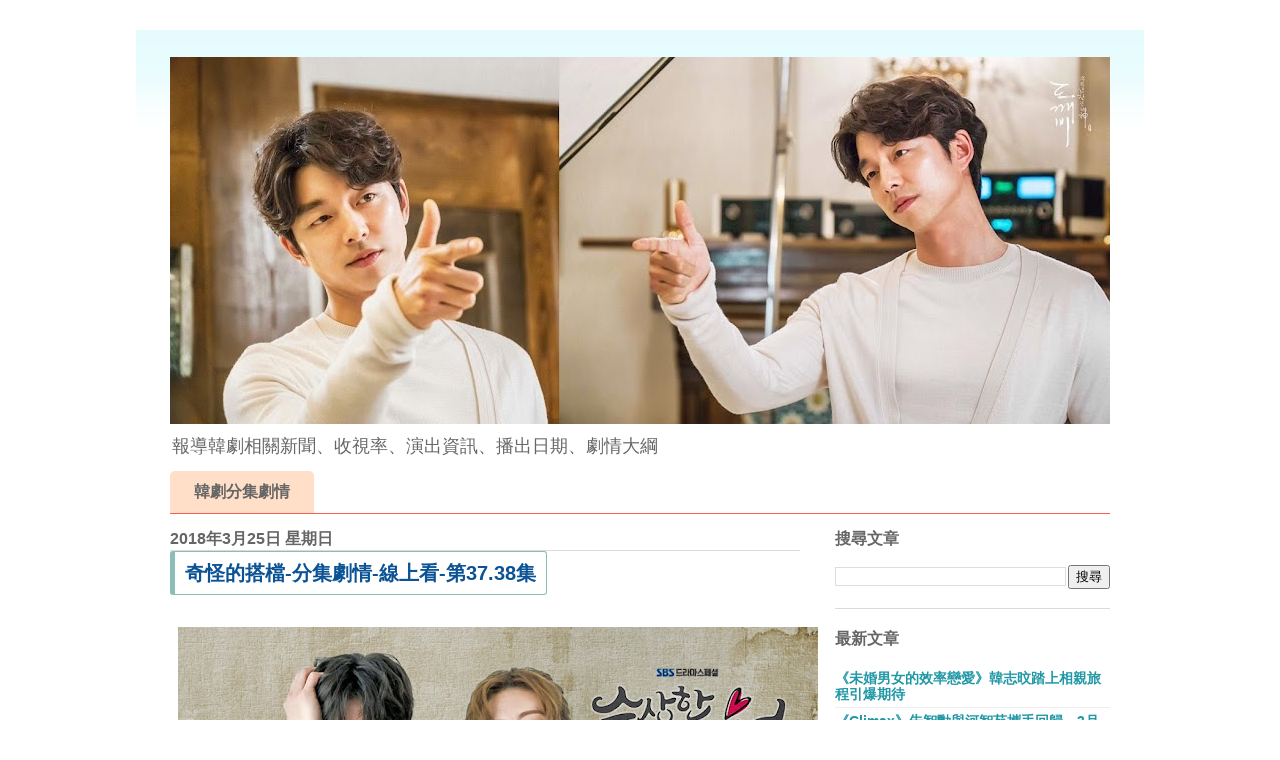

--- FILE ---
content_type: text/html; charset=UTF-8
request_url: http://www.koreapopnews.com/b/stats?style=BLACK_TRANSPARENT&timeRange=ALL_TIME&token=APq4FmAr8XSya5s-kVrI8XNzJupXEgeM6D65I1K6rTgGoYecvAr8EaO9-EJwi-6Qs-xThiJQiYOiRDop9sOia4FKbx9zl7kbVQ
body_size: 263
content:
{"total":13618914,"sparklineOptions":{"backgroundColor":{"fillOpacity":0.1,"fill":"#000000"},"series":[{"areaOpacity":0.3,"color":"#202020"}]},"sparklineData":[[0,28],[1,20],[2,29],[3,17],[4,21],[5,22],[6,26],[7,22],[8,22],[9,43],[10,72],[11,41],[12,33],[13,15],[14,19],[15,19],[16,9],[17,34],[18,25],[19,13],[20,100],[21,11],[22,16],[23,14],[24,23],[25,49],[26,16],[27,16],[28,11],[29,7]],"nextTickMs":128571}

--- FILE ---
content_type: text/html; charset=utf-8
request_url: https://www.google.com/recaptcha/api2/aframe
body_size: 268
content:
<!DOCTYPE HTML><html><head><meta http-equiv="content-type" content="text/html; charset=UTF-8"></head><body><script nonce="BStzv2zqhWk9ptN0h889Kw">/** Anti-fraud and anti-abuse applications only. See google.com/recaptcha */ try{var clients={'sodar':'https://pagead2.googlesyndication.com/pagead/sodar?'};window.addEventListener("message",function(a){try{if(a.source===window.parent){var b=JSON.parse(a.data);var c=clients[b['id']];if(c){var d=document.createElement('img');d.src=c+b['params']+'&rc='+(localStorage.getItem("rc::a")?sessionStorage.getItem("rc::b"):"");window.document.body.appendChild(d);sessionStorage.setItem("rc::e",parseInt(sessionStorage.getItem("rc::e")||0)+1);localStorage.setItem("rc::h",'1769267945082');}}}catch(b){}});window.parent.postMessage("_grecaptcha_ready", "*");}catch(b){}</script></body></html>

--- FILE ---
content_type: text/javascript; charset=UTF-8
request_url: http://www.koreapopnews.com/feeds/posts/summary?start-index=1&max-results=21&alt=json-in-script&callback=brp2.main&_=1769267942802
body_size: 29423
content:
// API callback
brp2.main({"version":"1.0","encoding":"UTF-8","feed":{"xmlns":"http://www.w3.org/2005/Atom","xmlns$openSearch":"http://a9.com/-/spec/opensearchrss/1.0/","xmlns$blogger":"http://schemas.google.com/blogger/2008","xmlns$georss":"http://www.georss.org/georss","xmlns$gd":"http://schemas.google.com/g/2005","xmlns$thr":"http://purl.org/syndication/thread/1.0","id":{"$t":"tag:blogger.com,1999:blog-6453103320844003572"},"updated":{"$t":"2026-01-23T17:40:03.602+08:00"},"category":[{"term":"收視率報告"},{"term":"分集劇情"},{"term":"鬼怪"},{"term":"韓劇戲劇介紹"},{"term":"孔劉"},{"term":"文字劇情"},{"term":"OST"},{"term":"朴敘俊"},{"term":"李鍾碩"},{"term":"李瑞鎮"},{"term":"藍色海洋的傳說"},{"term":"李準基"},{"term":"韓劇線上看"},{"term":"朴寶劍"},{"term":"李棟旭"},{"term":"一日三餐"},{"term":"尹食堂"},{"term":"tvN"},{"term":"君主"},{"term":"月火劇"},{"term":"當你沉睡時"},{"term":"文字大綱"},{"term":"八大戲劇台"},{"term":"奇怪的搭檔"},{"term":"粉絲見面會"},{"term":"南柱赫"},{"term":"鄭有美"},{"term":"李敏鎬"},{"term":"步步驚心麗"},{"term":"大力女子都奉順"},{"term":"被告人"},{"term":"東森戲劇台"},{"term":"花遊記"},{"term":"尹汝貞"},{"term":"鬼怪OST"},{"term":"尹食堂2"},{"term":"全智賢"},{"term":"尹餐廳"},{"term":"韓版犯罪心理"},{"term":"朴炯植"},{"term":"藍色大海的傳說"},{"term":"李聖經"},{"term":"再次重逢的世界"},{"term":"宋仲基"},{"term":"池昌旭"},{"term":"三時三餐"},{"term":"河伯的新娘"},{"term":"河伯的新娘2017"},{"term":"OCN"},{"term":"七日的王妃"},{"term":"名不虛傳"},{"term":"浪漫醫生金師傅"},{"term":"花郎"},{"term":"秀智"},{"term":"醫療船"},{"term":"陸星材"},{"term":"三流之路"},{"term":"學校2017"},{"term":"尹餐廳2"},{"term":"救救我"},{"term":"王在相愛"},{"term":"蘇志燮"},{"term":"代言"},{"term":"孤單又燦爛的神鬼怪"},{"term":"徐玄振"},{"term":"金秘書為何那樣"},{"term":"奇怪的搭檔分集劇情"},{"term":"人孔"},{"term":"尹均相"},{"term":"朴海鎮"},{"term":"舉重妖精金福珠"},{"term":"花遊記分集劇情"},{"term":"藍色海洋的傳說線上看"},{"term":"雲畫的月光"},{"term":"孤單又燦爛的神"},{"term":"愛情的溫度"},{"term":"機智牢房生活"},{"term":"百想藝術大賞"},{"term":"芝加哥打字機"},{"term":"隧道"},{"term":"高庚杓"},{"term":"鬼怪線上看"},{"term":"劉寅娜"},{"term":"崔振赫"},{"term":"朴敏英"},{"term":"李帝勳"},{"term":"海洋牧場篇"},{"term":"玉澤演"},{"term":"金材昱"},{"term":"預告"},{"term":"JTBC"},{"term":"kbs"},{"term":"大力女子都奉順文字劇情"},{"term":"守望者"},{"term":"我的野蠻公主"},{"term":"操作"},{"term":"朴信惠"},{"term":"被告人分集劇情"},{"term":"韓志旼"},{"term":"鬼怪文字劇情"},{"term":"Man to Man"},{"term":"姜河那"},{"term":"李昇基"},{"term":"死而復生的男人"},{"term":"池晟"},{"term":"法官李漢英"},{"term":"韓國電影"},{"term":"Love Me"},{"term":"Mad Dog"},{"term":"告白夫婦"},{"term":"文晸赫"},{"term":"曹政奭"},{"term":"最強送貨員"},{"term":"柳演錫"},{"term":"超人回來了"},{"term":"金志洙"},{"term":"金所炫"},{"term":"金高恩"},{"term":"黑騎士"},{"term":"IU"},{"term":"Two Cops"},{"term":"丁海寅"},{"term":"不是機器人啊"},{"term":"呂珍九"},{"term":"愛情怎麼翻譯？"},{"term":"我們的甲順"},{"term":"我的完美新娘"},{"term":"水木劇"},{"term":"演技大賞"},{"term":"真假貴公子"},{"term":"鄭敬淏"},{"term":"陽光先生"},{"term":"Black"},{"term":"SBS"},{"term":"Voice"},{"term":"俞承豪"},{"term":"卞赫的愛情"},{"term":"孫藝珍"},{"term":"春日狂熱"},{"term":"朴寶英"},{"term":"犯罪心理"},{"term":"秘密森林"},{"term":"第4季漁村篇"},{"term":"第53屆百想藝術大賞"},{"term":"緯來戲劇台"},{"term":"Argon"},{"term":"今生是第一次"},{"term":"南志鉉"},{"term":"君主假面的主人"},{"term":"吳漣序"},{"term":"宋慧喬"},{"term":"尹鈞相"},{"term":"悄悄話"},{"term":"洪宗玄"},{"term":"理判事判"},{"term":"申世景"},{"term":"瘋狗"},{"term":"臥底洪小姐"},{"term":"裴仁爀"},{"term":"高雅拉"},{"term":"魔女的法庭"},{"term":"20世紀少男少女"},{"term":"付岩洞復仇者們"},{"term":"南宮珉"},{"term":"孔明"},{"term":"安普賢"},{"term":"復仇者社交俱樂部"},{"term":"恩愛的盜賊大人"},{"term":"愛上變身情人"},{"term":"我身後的陶斯"},{"term":"曹承佑"},{"term":"李光洙"},{"term":"李寶英"},{"term":"李相侖"},{"term":"楊世鍾"},{"term":"模範計程車3"},{"term":"疑問的一勝"},{"term":"車勝元"},{"term":"金智媛"},{"term":"韓劇男朋友"},{"term":"KAI"},{"term":"The Package"},{"term":"任時完"},{"term":"君主分集劇情"},{"term":"崔宇植"},{"term":"師任堂"},{"term":"徐仁國"},{"term":"徐康俊"},{"term":"徐智慧"},{"term":"我的鬼神搭檔"},{"term":"文彩元"},{"term":"演唱會"},{"term":"當你熟睡時"},{"term":"蔡秀彬"},{"term":"裴斗娜"},{"term":"認識的妻子"},{"term":"金旻載"},{"term":"高胤禎"},{"term":"EXO"},{"term":"LIFE"},{"term":"THE K2"},{"term":"mbc"},{"term":"偶像瘋子"},{"term":"君主ost"},{"term":"寫真書"},{"term":"得獎名單"},{"term":"文相敏"},{"term":"朴喜洵"},{"term":"朴栖含"},{"term":"朴珍榮"},{"term":"朴誠雄"},{"term":"李善彬"},{"term":"李奈映"},{"term":"李沇熹"},{"term":"榮譽：她們的法庭"},{"term":"漁村篇"},{"term":"現在很想見你"},{"term":"甜蜜秋天"},{"term":"盧正義"},{"term":"給你宇宙"},{"term":"花遊記OST"},{"term":"鄭容和"},{"term":"金來沅"},{"term":"金明洙"},{"term":"金科長"},{"term":"青春時代2"},{"term":"7次初吻"},{"term":"Circle"},{"term":"Jugglers"},{"term":"Missing9"},{"term":"Mother"},{"term":"Netflix"},{"term":"今天開始是人類"},{"term":"內衣少女時代"},{"term":"劉仁娜"},{"term":"只是相愛的關係"},{"term":"姜素拉"},{"term":"姜食堂"},{"term":"孫賢周"},{"term":"成東鎰"},{"term":"我的野蠻女友"},{"term":"我耳邊的糖果"},{"term":"朴正民"},{"term":"李奎炯"},{"term":"李東輝"},{"term":"李知恩"},{"term":"漢摩拉比小姐"},{"term":"無法律師"},{"term":"當你沉睡時OST"},{"term":"經常請吃飯的漂亮姐姐"},{"term":"花絮影片"},{"term":"說出你的心願"},{"term":"逆賊"},{"term":"郭時暘"},{"term":"鄭恩彩"},{"term":"金多順"},{"term":"金宰永"},{"term":"金惠奫"},{"term":"金東旭"},{"term":"金英光"},{"term":"金高銀"},{"term":"韓國製造"},{"term":"첫키스만일곱번째"},{"term":"Beauty Inside"},{"term":"DISCOVERY EXPEDITION"},{"term":"Entourage"},{"term":"Mr. Sunshine"},{"term":"Suits"},{"term":"The Beginning"},{"term":"bonicrew"},{"term":"kingdom"},{"term":"他人即是地獄"},{"term":"假面的主人"},{"term":"再一次初戀"},{"term":"劉亞仁"},{"term":"在你燦爛的季節"},{"term":"壞傢伙們2"},{"term":"始源"},{"term":"孫錫久"},{"term":"安宰賢"},{"term":"宋承憲"},{"term":"崔始源"},{"term":"崔珉豪"},{"term":"延宇振"},{"term":"徐睿知"},{"term":"想停止的瞬間"},{"term":"明天和你"},{"term":"朱智勛"},{"term":"朴恩斌"},{"term":"朴海秀"},{"term":"李俊昊"},{"term":"李善均"},{"term":"李民基"},{"term":"李源根"},{"term":"李相燁"},{"term":"林秀晶"},{"term":"河智苑"},{"term":"洪氏姐妹"},{"term":"演藝大賞"},{"term":"火星生活"},{"term":"申惠善"},{"term":"百日的郎君"},{"term":"第54屆百想藝術大賞"},{"term":"等待京道"},{"term":"蔡鍾協"},{"term":"說出你的心願分集劇情"},{"term":"超完美秘書"},{"term":"趙震雄"},{"term":"郭東延"},{"term":"都枝寒"},{"term":"金南佶"},{"term":"金宣虎"},{"term":"金泰亨"},{"term":"金裝律師"},{"term":"阿爾罕布拉宮的回憶"},{"term":"韓劇LIFE"},{"term":"Cross"},{"term":"DUEL"},{"term":"ELLE Korea"},{"term":"Return"},{"term":"Seiren"},{"term":"UIE"},{"term":"Voice2"},{"term":"七次的初吻"},{"term":"你睡著的時候"},{"term":"元志安"},{"term":"入圍名單"},{"term":"初吻就第七次"},{"term":"加油黃金福"},{"term":"吳正世"},{"term":"在你沉睡時"},{"term":"在你沉睡的時候"},{"term":"嫉妒的化身"},{"term":"宋昰昀"},{"term":"客 The Guest"},{"term":"尹博"},{"term":"庭沼珉"},{"term":"張基龍"},{"term":"張東健"},{"term":"從天而降億萬顆星星"},{"term":"我們家的蜜罐子"},{"term":"我的大叔"},{"term":"戲劇話題性"},{"term":"推理的女王"},{"term":"晉久"},{"term":"李主儐"},{"term":"李多熙"},{"term":"李姃垠"},{"term":"李清娥"},{"term":"武法律師"},{"term":"浪漫醫生金實福"},{"term":"燦烈"},{"term":"甜蜜秋天OST"},{"term":"男朋友"},{"term":"相連的兩個世界"},{"term":"禹棹煥"},{"term":"秦基周"},{"term":"第七次初吻"},{"term":"置入行銷"},{"term":"花郎OST"},{"term":"表藝珍"},{"term":"趙宇鎮"},{"term":"趙寶兒"},{"term":"通往機場的路"},{"term":"都暻秀"},{"term":"鄭在詠"},{"term":"鄭宇"},{"term":"金康宇"},{"term":"金玟錫"},{"term":"金義聖"},{"term":"金裕貞"},{"term":"阿斯達年代記"},{"term":"韓石圭"},{"term":"7日的王妃"},{"term":"BGM"},{"term":"Coffee Friends"},{"term":"Cross神的禮物"},{"term":"Dual"},{"term":"Life on Mars"},{"term":"Live"},{"term":"Nine Room"},{"term":"Radio Romance"},{"term":"Vagabond"},{"term":"epigram"},{"term":"eric"},{"term":"iloom"},{"term":"上流愛情"},{"term":"上流社會"},{"term":"不夜城"},{"term":"世上最美麗的離別"},{"term":"五個孩子"},{"term":"五個孩子線上看"},{"term":"你也是人類嗎"},{"term":"偉大的誘惑者"},{"term":"元真兒"},{"term":"全慧彬"},{"term":"全昭旻"},{"term":"全道嬿"},{"term":"公益律師"},{"term":"原著小說"},{"term":"只要有空"},{"term":"吹吧微風"},{"term":"圈套"},{"term":"她的私生活"},{"term":"孔升妍"},{"term":"孔曉振"},{"term":"孫藝真"},{"term":"寂靜的大海"},{"term":"對因為是家人"},{"term":"尹STAY"},{"term":"尹邵熙"},{"term":"崔泰俊"},{"term":"張勝祖"},{"term":"張娜拉"},{"term":"張赫"},{"term":"徐福"},{"term":"心得"},{"term":"惠利"},{"term":"成為王的男人"},{"term":"文佳煐"},{"term":"文素利"},{"term":"新西遊記5"},{"term":"朱鎮模"},{"term":"李侑菲"},{"term":"李到晛"},{"term":"李屍朝鮮"},{"term":"李東健"},{"term":"李準"},{"term":"李熙俊"},{"term":"李荷妮"},{"term":"林周煥"},{"term":"梁世宗"},{"term":"歌謠大戰"},{"term":"死之咏贊"},{"term":"沒禮貌的英愛小姐16"},{"term":"河俊"},{"term":"浪客行"},{"term":"玄彬"},{"term":"理事長和我的秘密關係"},{"term":"甜蜜秋天分集劇情"},{"term":"申久"},{"term":"申敏兒"},{"term":"白珍熙"},{"term":"耀眼"},{"term":"花漾爺爺"},{"term":"華政"},{"term":"華麗的反撃"},{"term":"請小心這個女人"},{"term":"購物王路易"},{"term":"超人媽咪袋鼠爸"},{"term":"車太鉉"},{"term":"車銀優"},{"term":"邊佑錫"},{"term":"郭善英"},{"term":"鄭秀晶"},{"term":"金喜善"},{"term":"金宇彬"},{"term":"金廷恩"},{"term":"金成均"},{"term":"金柱憲"},{"term":"金賢珠"},{"term":"隧道文字劇情"},{"term":"雞龍仙女傳"},{"term":"黃燦盛"},{"term":"2PM"},{"term":"About Time"},{"term":"Big Mouth黑話律師"},{"term":"Doctors"},{"term":"Go Back夫婦"},{"term":"Highcut"},{"term":"ITEM"},{"term":"Missing 9"},{"term":"Rain"},{"term":"Signal信號"},{"term":"The king-永遠的君主"},{"term":"一日三餐-女子篇"},{"term":"丁文晟"},{"term":"他人即地獄"},{"term":"內向的老闆"},{"term":"內科朴院長"},{"term":"全少妮"},{"term":"劉智泰"},{"term":"加油黃金福文字劇情"},{"term":"加油黃金福線上看"},{"term":"千玗嬉"},{"term":"哲仁王后"},{"term":"喝采的人生"},{"term":"嚴基俊"},{"term":"地獄公使"},{"term":"她愛上了我的謊"},{"term":"姜敏赫"},{"term":"姜漢娜"},{"term":"姜食堂2"},{"term":"孤單又燦爛的神鬼怪線上看"},{"term":"守護者K2"},{"term":"安喜延"},{"term":"安孝燮"},{"term":"安成宰"},{"term":"安昭熙"},{"term":"宋江"},{"term":"尹斗俊"},{"term":"尹施允"},{"term":"尹賢敏"},{"term":"尹賢旻"},{"term":"尹食堂3"},{"term":"師任堂光的日記"},{"term":"張東尹"},{"term":"張赫鎮"},{"term":"從天而降的一億顆星"},{"term":"御中花"},{"term":"德魯納酒店"},{"term":"心裡的聲音"},{"term":"愛情中毒"},{"term":"戀愛中的王"},{"term":"我的ID是江南美人"},{"term":"我耳邊的Candy"},{"term":"操心"},{"term":"收視公約"},{"term":"景收真"},{"term":"曹在顯"},{"term":"會讀心術的那小子"},{"term":"未婚男女的效率戀愛"},{"term":"朴志訓"},{"term":"朴珪瑛"},{"term":"李惠利"},{"term":"李施優"},{"term":"李泰煥"},{"term":"李洙赫"},{"term":"李浚赫"},{"term":"李瑤媛"},{"term":"李裕英"},{"term":"李賢旭"},{"term":"李陣郁"},{"term":"林秀香"},{"term":"柳仁英"},{"term":"梨泰院CLASS"},{"term":"權律"},{"term":"歐洲寄宿家庭"},{"term":"潤娥"},{"term":"狐狸新娘星"},{"term":"珉豪"},{"term":"田美都"},{"term":"申鉉彬"},{"term":"當你入睡時"},{"term":"皇后的品格"},{"term":"盛駿"},{"term":"神話"},{"term":"秋英宇"},{"term":"第二次愛上你"},{"term":"羅人友"},{"term":"莎拉的真偽人生"},{"term":"華遊記"},{"term":"藍色海洋的傳說導演版"},{"term":"裴侑藍"},{"term":"觸及真心"},{"term":"許城泰"},{"term":"許峻豪"},{"term":"請回答1988"},{"term":"請小心這女人"},{"term":"車學沇"},{"term":"軍艦島"},{"term":"逆賊洪吉童"},{"term":"週末劇"},{"term":"都敬秀"},{"term":"鄭仁仙"},{"term":"鄭惠成"},{"term":"醫生們"},{"term":"金世正"},{"term":"金亞中"},{"term":"金度勳"},{"term":"金旻奎"},{"term":"金柱赫"},{"term":"金正賢"},{"term":"金正鉉"},{"term":"金武烈"},{"term":"金永大"},{"term":"金汎"},{"term":"金海淑"},{"term":"金盛吳"},{"term":"金相慶"},{"term":"金知碩"},{"term":"金秀賢"},{"term":"金荷娜"},{"term":"金香起"},{"term":"雞籠仙女傳"},{"term":"韓綜線上看"},{"term":"驅魔麵館"},{"term":"魏河俊"},{"term":"60天指定倖存者"},{"term":"82年生的金智英"},{"term":"Abyss"},{"term":"Chimera"},{"term":"D.O."},{"term":"Dr. Brain"},{"term":"IG"},{"term":"Instagram"},{"term":"Jisoo"},{"term":"Joy"},{"term":"KANU"},{"term":"LS TIME電影台"},{"term":"MAMA"},{"term":"Manhole"},{"term":"Melo Holic"},{"term":"Melo Holic 愛情中毒"},{"term":"Miss Hammurabi"},{"term":"Missing9線上看"},{"term":"Misty"},{"term":"Mnet Asian Music Awards"},{"term":"Mr.Sunshine"},{"term":"Penthouse"},{"term":"Player"},{"term":"See you again"},{"term":"Sky Castle"},{"term":"THE BODY SHOP"},{"term":"W兩個世界"},{"term":"一切都會好"},{"term":"丁一宇"},{"term":"三胞胎"},{"term":"上流戰爭"},{"term":"世界上最美麗的離別"},{"term":"主君的面具"},{"term":"九號房間"},{"term":"你的管家"},{"term":"使者"},{"term":"保健老師安恩英"},{"term":"俞利"},{"term":"偷百姓的盜賊"},{"term":"偽裝情人"},{"term":"優越的一天"},{"term":"先熱情地清掃吧"},{"term":"全都會好的"},{"term":"具教煥"},{"term":"再審"},{"term":"劉以豪"},{"term":"劉俊相"},{"term":"劉在錫"},{"term":"加油吧威基基2"},{"term":"加油吧河娜"},{"term":"勇敢的女人"},{"term":"南潤壽"},{"term":"卞約漢"},{"term":"叢林的法則"},{"term":"各位國民們"},{"term":"吳代煥"},{"term":"吳智昊"},{"term":"周邊商品"},{"term":"和遊記"},{"term":"哥哥"},{"term":"單身即地獄"},{"term":"嚴泰九"},{"term":"四子"},{"term":"因為初戀是第一次"},{"term":"圭賢"},{"term":"壞傢伙們2：惡之都市"},{"term":"壞傢伙們：惡的都市"},{"term":"天使們的信"},{"term":"奇太映"},{"term":"姜旻兒"},{"term":"姜棟元"},{"term":"姜泰伍"},{"term":"孔劉廣告"},{"term":"孫娜恩"},{"term":"孫恩書"},{"term":"孫浩俊"},{"term":"孫相淵"},{"term":"守夜人"},{"term":"安內相"},{"term":"宋智孝"},{"term":"完美的他人"},{"term":"完美陌生人"},{"term":"寄生蟲"},{"term":"對就是那樣"},{"term":"小森林"},{"term":"小蓮池的村莊"},{"term":"小鮮肉系列"},{"term":"少年法庭"},{"term":"尹世雅"},{"term":"尹相鉉"},{"term":"尹鐘焄"},{"term":"屍速列車"},{"term":"崔丹尼爾"},{"term":"崔代勳"},{"term":"崔元英"},{"term":"崔岷植"},{"term":"崔智友"},{"term":"崔江姬"},{"term":"帝王之女守百香"},{"term":"康美娜"},{"term":"廣播羅曼史"},{"term":"張東潤"},{"term":"張熙軫"},{"term":"張義秀"},{"term":"徐玄"},{"term":"微笑吧純南"},{"term":"愛的迫降"},{"term":"成勛"},{"term":"成東日"},{"term":"我們的藍調時光"},{"term":"我家也有大明星"},{"term":"戲劇介紹"},{"term":"戲子"},{"term":"所有人都在與自己的無價值對抗"},{"term":"手：The Guest"},{"term":"拍攝花絮"},{"term":"搖滾情人"},{"term":"新入史官具海玲"},{"term":"新婚日記"},{"term":"新慜娥"},{"term":"新西遊記4外傳"},{"term":"新西遊記7"},{"term":"昇材"},{"term":"書言書俊"},{"term":"最佳一家人"},{"term":"最佳的一擊"},{"term":"最強快遞君"},{"term":"最強送餐員"},{"term":"月桂樹西裝店的紳士們"},{"term":"有品位的她"},{"term":"朱智勳"},{"term":"朴成勳"},{"term":"朴所羅門"},{"term":"朴持厚"},{"term":"朴新陽"},{"term":"朴時妍"},{"term":"朴智賢"},{"term":"朴浩山"},{"term":"朴秀英"},{"term":"朴秉恩"},{"term":"朴素淡"},{"term":"李世榮"},{"term":"李伊"},{"term":"李伊庚"},{"term":"李善鎬"},{"term":"李宰旭"},{"term":"李尚禹"},{"term":"李成宰"},{"term":"李政宰"},{"term":"李敏英"},{"term":"李智雅"},{"term":"李枖原"},{"term":"李洪基"},{"term":"李濬榮"},{"term":"李璟榮"},{"term":"李秉憲"},{"term":"李英愛"},{"term":"李茂生"},{"term":"李荷娜"},{"term":"李蕊"},{"term":"林智妍"},{"term":"林潤娥"},{"term":"柳真"},{"term":"梁東根"},{"term":"模範計程車"},{"term":"檢法男女"},{"term":"權相佑"},{"term":"歌謠大祭典"},{"term":"死之詠讚"},{"term":"死的讚美"},{"term":"永遠的君主"},{"term":"池珍熙"},{"term":"沒有名字的女人"},{"term":"河伯的新娘ost"},{"term":"洪慶"},{"term":"洪民基"},{"term":"湯峻相"},{"term":"炫彬"},{"term":"為何是吳秀才"},{"term":"為何是吳秀才劇情"},{"term":"為何是吳秀才韓劇線上看"},{"term":"特別篇"},{"term":"王國"},{"term":"理事長和我的祕密關係"},{"term":"甘宇成"},{"term":"申元浩"},{"term":"申承浩"},{"term":"申東旭"},{"term":"申河均"},{"term":"申載夏"},{"term":"男朋友ost"},{"term":"畫報"},{"term":"白成鉉"},{"term":"百日郎君"},{"term":"監獄醫生"},{"term":"盧熙京"},{"term":"真理翰"},{"term":"神的測驗"},{"term":"神的禮物"},{"term":"神話ERIC"},{"term":"禹棹奐"},{"term":"秀英"},{"term":"簽名會"},{"term":"粉絲見會面"},{"term":"羅曼史別冊附錄"},{"term":"羅美蘭"},{"term":"老婆這週要出牆"},{"term":"自白"},{"term":"致忘了詩的你"},{"term":"致親愛的法官大人"},{"term":"芝加哥打字機ost"},{"term":"芮智媛"},{"term":"花樣爺爺"},{"term":"花樣青春"},{"term":"苞娜"},{"term":"華碩"},{"term":"華麗的誘惑"},{"term":"薛仁雅"},{"term":"藍色大海的傳說線上看"},{"term":"藍色海洋的傳說未公開畫面"},{"term":"藝人經紀人生存記"},{"term":"藝聲"},{"term":"衛視中文台"},{"term":"裕善"},{"term":"訓男正音"},{"term":"訓長吳純南"},{"term":"認識的哥哥"},{"term":"請吃飯的漂亮姐姐"},{"term":"請回答系列"},{"term":"趙寅成"},{"term":"趙怡賢"},{"term":"趙漢哲"},{"term":"路雲"},{"term":"辛叡恩"},{"term":"邕聖祐"},{"term":"那個男人吳秀"},{"term":"都奉順"},{"term":"都想友"},{"term":"鄭乾柱"},{"term":"鄭允浩"},{"term":"鄭恩地"},{"term":"鄭振永"},{"term":"鄭柔美"},{"term":"鄭進永"},{"term":"鄭麗媛"},{"term":"金基石"},{"term":"金大明"},{"term":"金宣兒"},{"term":"金康勳"},{"term":"金志秀"},{"term":"金恩熙"},{"term":"金慧峻"},{"term":"金憓秀"},{"term":"金智恩"},{"term":"金泰梨"},{"term":"金瑟琪"},{"term":"金秘書為何這樣"},{"term":"金銀淑"},{"term":"釜山行"},{"term":"鋌而走險"},{"term":"阿斯達"},{"term":"阿爾布拉宮的回憶"},{"term":"附身"},{"term":"陰間使者"},{"term":"雖已30但仍17"},{"term":"雞龍山仙女傳"},{"term":"雨妳再次相遇"},{"term":"雲畫的月光分集劇情"},{"term":"雲畫的月光線上看"},{"term":"雲畫的月光緯來戲劇台"},{"term":"青年警察"},{"term":"青春練習曲"},{"term":"韓劇Mother"},{"term":"韓孝周"},{"term":"韓惠軫"},{"term":"韓智恩"},{"term":"韓藝璃"},{"term":"韓韶禧"},{"term":"馬成的喜悅"},{"term":"高志溶"},{"term":"高我星"},{"term":"高準熹"},{"term":"高聖熙"},{"term":"魏化儁"},{"term":"魔性的喜悅"},{"term":"魷魚遊戲"},{"term":"黃寅燁"},{"term":"黃正民"},{"term":"黃正音"},{"term":"黑話律師"},{"term":"18 Again"},{"term":"18歲的瞬間"},{"term":"18的瞬間"},{"term":"2017 MAMA"},{"term":"2PM Wild Beat"},{"term":"2PM燦盛"},{"term":"90分鐘末日倒數"},{"term":"9號房"},{"term":"APAN Star Awards"},{"term":"Adamas"},{"term":"Again My Life"},{"term":"Ailee"},{"term":"Andante"},{"term":"Asia Artist Awards"},{"term":"Bad and Crazy"},{"term":"Bad and Crazy邪惡與瘋狂"},{"term":"Beauty in the Beast"},{"term":"Big Forest"},{"term":"Black Dog"},{"term":"Bloody Flower"},{"term":"Blue Eye"},{"term":"Busted"},{"term":"Busted明星來解謎"},{"term":"B主任和情書"},{"term":"CAFE.89MANSION"},{"term":"CNBLUE"},{"term":"Calvin Klein Jeans"},{"term":"Casino地下菁英"},{"term":"Cheer Up"},{"term":"Chen"},{"term":"Choco Milk Shake"},{"term":"Cleaning Up"},{"term":"Cleaning Up劇情"},{"term":"Cleaning Up第一集線上看"},{"term":"Cleaning Up韓劇線上看"},{"term":"Climax"},{"term":"Connect"},{"term":"Crazy Love"},{"term":"DOOTA"},{"term":"DP逃兵追緝令"},{"term":"Do Do Sol Sol La La Sol"},{"term":"Dr.Prisoner"},{"term":"DramaFever"},{"term":"Dream"},{"term":"EXO KAI"},{"term":"EXO-CBX"},{"term":"EXO爬梯子的世界旅行"},{"term":"Eddy Kim"},{"term":"Eric Nam"},{"term":"Family"},{"term":"GQ Korea"},{"term":"GRID"},{"term":"Ghost Doctor"},{"term":"Good Doctor"},{"term":"Good Job"},{"term":"Gray"},{"term":"Happiness"},{"term":"Healer"},{"term":"Hello九州"},{"term":"High Class"},{"term":"Hit The Spot"},{"term":"Hometown返鄉"},{"term":"Hotel de Luna"},{"term":"IDOL The Coup"},{"term":"INFINITE L"},{"term":"Insider"},{"term":"Insider Netflix有嗎"},{"term":"Insider劇情"},{"term":"Insider第一集線上看"},{"term":"Insider韓劇線上看"},{"term":"Island"},{"term":"J.ESTINA"},{"term":"K.Will"},{"term":"KOREA DRAMA AWARDS"},{"term":"Kill It"},{"term":"King the Land"},{"term":"Kiss Sixth Sense"},{"term":"Krystal"},{"term":"LUCA"},{"term":"Law School"},{"term":"Legal High"},{"term":"Link盡情吃用力愛"},{"term":"Link盡情吃用力愛劇情"},{"term":"Link盡情吃用力愛第一集線上看"},{"term":"Link盡情吃用力愛韓劇線上看"},{"term":"Love Alarm"},{"term":"Lovely Horribly"},{"term":"Man to Man OST"},{"term":"Management SOOP"},{"term":"Mine"},{"term":"Missing他們存在過2第二季"},{"term":"Mnet"},{"term":"Mojito"},{"term":"Mouse"},{"term":"Move to Heaven我是遺物整理師"},{"term":"Moving異能2"},{"term":"Mr.臨時老師"},{"term":"Mrs. Cop"},{"term":"My Name"},{"term":"My Sweet Dear"},{"term":"NONE OF YOUR BUSINESS"},{"term":"NOYB"},{"term":"Navillera"},{"term":"Oasis"},{"term":"Oh珠仁君"},{"term":"One the woman"},{"term":"PMC隧戰"},{"term":"PUNCH"},{"term":"Parasite"},{"term":"Peakboy"},{"term":"Perfume"},{"term":"Priest"},{"term":"Roy Kim"},{"term":"Run On"},{"term":"Running Man"},{"term":"S.E.S."},{"term":"SHINee"},{"term":"SOOP"},{"term":"SSG.COM"},{"term":"Secret Queen Makers"},{"term":"Seoul Music Awards"},{"term":"Shining"},{"term":"Show Window"},{"term":"Sisyphus"},{"term":"Sketch"},{"term":"Start Up"},{"term":"Super TV"},{"term":"Switch改變世界"},{"term":"TIMES"},{"term":"TNGT"},{"term":"TWENTY TWENTY"},{"term":"The Seoul Awards"},{"term":"The myth"},{"term":"Tracer"},{"term":"Trap"},{"term":"Trolley命運交叉點"},{"term":"U-ie"},{"term":"Uncle我的魯蛇舅舅"},{"term":"Undercover"},{"term":"Untouchable"},{"term":"V.I.P."},{"term":"VIP"},{"term":"VOICE4"},{"term":"Vincenzo"},{"term":"Voice3"},{"term":"Voice第3季"},{"term":"V金泰亨"},{"term":"WINNER"},{"term":"WWW請輸入檢索詞"},{"term":"Welcome 2 Life"},{"term":"Wonderland"},{"term":"Xiumin"},{"term":"Yonder"},{"term":"Younger"},{"term":"Yuri"},{"term":"ZenFone 5"},{"term":"asus"},{"term":"marie claire"},{"term":"on檔韓劇"},{"term":"tvN歷年收視率"},{"term":"tvN獨幕劇"},{"term":"vogue korea"},{"term":"vprove"},{"term":"一半的一半"},{"term":"一日四餐"},{"term":"一起吃晚餐嗎"},{"term":"一起吃飯吧3"},{"term":"一起造鄉村"},{"term":"七次初吻"},{"term":"七次的初吻線上看"},{"term":"三劍客"},{"term":"三十九"},{"term":"上流謊言"},{"term":"上癮"},{"term":"不可殺永生之靈"},{"term":"不瘋不狂不愛你"},{"term":"不要相信她"},{"term":"世越號"},{"term":"中山美穗"},{"term":"中餐廳"},{"term":"主君的太陽"},{"term":"九家之書"},{"term":"九尾狐傳"},{"term":"二十五二十一"},{"term":"五月的情海"},{"term":"五月的青春"},{"term":"亞洲音樂大獎"},{"term":"亡途覓雪"},{"term":"人間失格"},{"term":"仁川機場"},{"term":"仁川機場的人們"},{"term":"今天的偵探"},{"term":"今日的偵探"},{"term":"今日的網漫"},{"term":"今生也請多指教"},{"term":"他人是地獄"},{"term":"他們交往的世界"},{"term":"以一當百執事"},{"term":"伯賢"},{"term":"住在我家的男人"},{"term":"佛羅里達飯店"},{"term":"你是我的春天"},{"term":"你的婚禮"},{"term":"依法相愛"},{"term":"便利店大搜索"},{"term":"便利店新星"},{"term":"俊昊"},{"term":"保健教師安恩英"},{"term":"俞成豪"},{"term":"假面女王"},{"term":"假面的男人"},{"term":"偉大的Show"},{"term":"偉大的秀"},{"term":"偶像砰然一擊"},{"term":"偶然成為社長"},{"term":"偶然田園日記"},{"term":"偶然相遇的你"},{"term":"偶然遇見的你"},{"term":"僅此一次的愛情"},{"term":"像你的人"},{"term":"像極了愛情"},{"term":"像蝴蝶一樣飛"},{"term":"優秀巫師賈斗心"},{"term":"允浩"},{"term":"元之安"},{"term":"先熱情的打掃吧"},{"term":"光旻"},{"term":"光的來信"},{"term":"免稅店"},{"term":"入伍"},{"term":"全慧珍"},{"term":"全晟佑"},{"term":"全汝彬"},{"term":"全烋星"},{"term":"全錫浩"},{"term":"全鐘瑞"},{"term":"八大綜合台"},{"term":"六次初吻"},{"term":"共助7"},{"term":"具惠善"},{"term":"具景伊"},{"term":"具高煥"},{"term":"再婚上流"},{"term":"再婚上流netflix"},{"term":"再婚上流劇情"},{"term":"再婚上流第一集線上看"},{"term":"再婚上流線上看"},{"term":"再婚上流韓劇線上看"},{"term":"再次重逢的世界文字劇情"},{"term":"冬日後的櫻花"},{"term":"凍死的戀愛"},{"term":"分秒幣爭"},{"term":"初吻六次"},{"term":"初次見面我愛你"},{"term":"別人的戀愛"},{"term":"前輩那支口紅不要塗"},{"term":"劇照"},{"term":"劉台午"},{"term":"劉在明"},{"term":"劉慶秀"},{"term":"劉東根"},{"term":"加油吧威基基"},{"term":"加油威基基"},{"term":"勝熙"},{"term":"千元律師"},{"term":"千虎珍"},{"term":"半島"},{"term":"南多凛"},{"term":"南多凜"},{"term":"南奎里"},{"term":"南宫珉"},{"term":"卞耀漢"},{"term":"危險的約定"},{"term":"原來就這是愛啊"},{"term":"厲雲"},{"term":"去看星星吧"},{"term":"又是吳海英"},{"term":"只一人"},{"term":"可以先接吻嗎"},{"term":"可愛又可怕的他"},{"term":"可能的愛"},{"term":"名不虛傳心得"},{"term":"名單公開"},{"term":"向你奔去的速度493KM劇情"},{"term":"向你奔去的速度493KM第一集線上看"},{"term":"向你奔去的速度493KM韓劇線上看"},{"term":"吳世勳"},{"term":"吳丞芽"},{"term":"吳允兒"},{"term":"吳娜拉"},{"term":"吳娟受"},{"term":"吳政世"},{"term":"吳東民"},{"term":"吳閔碩"},{"term":"周元"},{"term":"咖啡之約"},{"term":"哦英心"},{"term":"問星星吧"},{"term":"喜歡你就會響"},{"term":"嚴賢璟"},{"term":"回來吧大叔"},{"term":"國家破産之日"},{"term":"團購"},{"term":"在喜"},{"term":"地下菁英"},{"term":"地獄"},{"term":"壞傢伙們"},{"term":"壞爸爸"},{"term":"夏娃的醜聞"},{"term":"夏娃的醜聞劇情"},{"term":"夏娃的醜聞第一集線上看"},{"term":"夏娃的醜聞韓劇線上看"},{"term":"夜叉浴血諜戰"},{"term":"大力女都奉順"},{"term":"大撲王的守護者"},{"term":"大田電視劇節"},{"term":"大發"},{"term":"大發不動產"},{"term":"大鐘獎"},{"term":"大韓民國萬歲"},{"term":"天上掉下的保羅"},{"term":"天才醫生車耀漢"},{"term":"天空之城"},{"term":"天空城堡"},{"term":"太仁鎬"},{"term":"太子妃升職記"},{"term":"太陽"},{"term":"夫妻的世界"},{"term":"夫婦的世界"},{"term":"奇怪的羅曼史"},{"term":"奇皇后"},{"term":"奇道勳"},{"term":"奉俊昊"},{"term":"奉太奎"},{"term":"奔向愛情"},{"term":"女王之家"},{"term":"奶酪陷阱"},{"term":"她愛上我的謊"},{"term":"如此耀眼"},{"term":"如蝶翩翩"},{"term":"妍雨"},{"term":"妳的倒影"},{"term":"姜丹尼爾"},{"term":"姜仁秀"},{"term":"姜其永"},{"term":"姜勳"},{"term":"姜受延"},{"term":"姜惠貞"},{"term":"姜昇潤"},{"term":"姜虎東"},{"term":"婚禮的那一天"},{"term":"婚詞離曲"},{"term":"婦仇者聯盟"},{"term":"媽媽"},{"term":"孔孝真"},{"term":"孔賢珠"},{"term":"孝利家民宿"},{"term":"孝利家民宿2"},{"term":"孫承優"},{"term":"學校2021"},{"term":"學校系列"},{"term":"安友淵"},{"term":"安娜"},{"term":"安娜netflix"},{"term":"安娜劇情"},{"term":"安娜第一集線上看"},{"term":"安娜韓劇線上看"},{"term":"安宰弘"},{"term":"安市城"},{"term":"安恩眞"},{"term":"安東九"},{"term":"宋一國"},{"term":"宋再臨"},{"term":"宋康昊"},{"term":"宋德浩"},{"term":"宋旻浩"},{"term":"宋玧妸"},{"term":"完美的妻子"},{"term":"家師父一體"},{"term":"寄生上流"},{"term":"寄生獸:The Gray"},{"term":"寧靜海"},{"term":"審判的時間"},{"term":"寶兒"},{"term":"寶拉黛博拉"},{"term":"小女子"},{"term":"小小神的孩子們"},{"term":"小神的孩子們"},{"term":"少年審判"},{"term":"尹京浩"},{"term":"尹啟相"},{"term":"尹志溫"},{"term":"尹振瑞"},{"term":"尹未來"},{"term":"尹燦榮"},{"term":"尹素怡"},{"term":"尹美來"},{"term":"尹鍾和"},{"term":"尹鐘碩"},{"term":"屍落之城"},{"term":"屍速列車半島"},{"term":"屍速列車第二集"},{"term":"屍速列車續集"},{"term":"山茶花開時"},{"term":"島劍客"},{"term":"崔光綠"},{"term":"崔始勳"},{"term":"崔嬉序"},{"term":"崔成恩"},{"term":"崔有華"},{"term":"崔榮宰"},{"term":"崔秉燦"},{"term":"崔聖恩"},{"term":"崔英俊"},{"term":"崔賢旭"},{"term":"崔顯旭"},{"term":"巧克力"},{"term":"康星民"},{"term":"廉惠蘭"},{"term":"廉晶雅"},{"term":"廣告"},{"term":"廣告代理公司"},{"term":"廣告代言"},{"term":"延宇振."},{"term":"弱美男英雄"},{"term":"張圭悧"},{"term":"張慧珍"},{"term":"張英南"},{"term":"張震"},{"term":"強熙"},{"term":"強藝元"},{"term":"徐孝琳"},{"term":"徐志焄"},{"term":"徐恩秀"},{"term":"徐現宇"},{"term":"徐賢宇"},{"term":"御史與祚怡"},{"term":"德魯納酒店線上看"},{"term":"德魯納飯店"},{"term":"心動警報"},{"term":"心在跳動"},{"term":"心跳"},{"term":"心跳 Disney有嗎"},{"term":"心跳 Netflix有嗎"},{"term":"心跳劇情"},{"term":"心跳劇迷GIMY小鴨dramaq"},{"term":"心跳第一集線上看"},{"term":"心跳線上看"},{"term":"心跳韓劇線上看"},{"term":"心驚膽戰的同居"},{"term":"快過來"},{"term":"怡人家居"},{"term":"怪物"},{"term":"怪異"},{"term":"情婦"},{"term":"惡之花"},{"term":"惡的都市"},{"term":"惡鬼"},{"term":"惡魔法官"},{"term":"想暫停的瞬間"},{"term":"想知道真相"},{"term":"愛情的理解"},{"term":"愛情迫降"},{"term":"愛情迫降線上看"},{"term":"慶收真"},{"term":"憂鬱症"},{"term":"憤怒的黃牛"},{"term":"憤怒黃牛"},{"term":"懂也沒用的神秘雜學詞"},{"term":"應援"},{"term":"戀愛革命"},{"term":"戀慕"},{"term":"我們家蜜罈子"},{"term":"我們從今天開始"},{"term":"我們的藍調時光劇情"},{"term":"我們的藍調時光韓劇線上看"},{"term":"我們遇見的奇蹟"},{"term":"我把社長解鎖了"},{"term":"我是愛情"},{"term":"我的上流世界"},{"term":"我的出走日記"},{"term":"我的完美秘書"},{"term":"我的完美秘書分集劇情"},{"term":"我的完美秘書第1集"},{"term":"我的完美秘書第1集分集劇情"},{"term":"我的室友是九尾狐"},{"term":"我的新創時代"},{"term":"我的解放日記"},{"term":"我的黃金光輝人生"},{"term":"我身體裡的那個傢伙"},{"term":"戲劇原聲帶"},{"term":"所有人的謊言"},{"term":"所羅門的偽證"},{"term":"手"},{"term":"打包袱盜取命運"},{"term":"找我經紀人"},{"term":"拍攝場景"},{"term":"推理的女王2"},{"term":"提皮箱的女人"},{"term":"搞定臉盲老闆"},{"term":"收視率"},{"term":"救救我2"},{"term":"文康赫"},{"term":"文智勇"},{"term":"文武"},{"term":"文相民"},{"term":"新入史官具海玲線上看"},{"term":"新劇消息"},{"term":"新品上市 便利餐廳"},{"term":"新戲新聞"},{"term":"新西遊記"},{"term":"新西遊記4"},{"term":"新進職員"},{"term":"明天不要來"},{"term":"星之都市"},{"term":"星衛娛樂台"},{"term":"春夜"},{"term":"時間"},{"term":"普羅米修斯"},{"term":"智異山"},{"term":"曹圭賢"},{"term":"曹如晶"},{"term":"曹寶兒"},{"term":"曹正奭"},{"term":"曹汝貞"},{"term":"曹瀚結"},{"term":"曹胤瑀"},{"term":"最佳婚姻"},{"term":"最完美的離婚"},{"term":"最後一次抱緊我"},{"term":"月之旅店"},{"term":"月刊家"},{"term":"月升之江"},{"term":"月水金火木土"},{"term":"服裝"},{"term":"朝鮮律師"},{"term":"朝鮮浪漫喜劇-綠豆傳"},{"term":"朝鮮精神科醫師劉世豐"},{"term":"朝鮮精神科醫師劉世豐2第二季"},{"term":"朝鮮精神科醫師劉世豐線上看"},{"term":"朝鮮驅魔師"},{"term":"木偶的季節"},{"term":"未生"},{"term":"朱玄英"},{"term":"朱相昱"},{"term":"朴世榮"},{"term":"朴世珍"},{"term":"朴世阮"},{"term":"朴仁煥"},{"term":"朴代理隱密的私生活"},{"term":"朴勝彬박승빈"},{"term":"朴基雄"},{"term":"朴奐喜"},{"term":"朴宣暎"},{"term":"朴宣浩"},{"term":"朴宰燦"},{"term":"朴寶劍見面會"},{"term":"朴康賢"},{"term":"朴星雄"},{"term":"朴柔娜"},{"term":"朴柱炫"},{"term":"朴榮鄰"},{"term":"朴河宣"},{"term":"朴熹洵"},{"term":"朴珠美"},{"term":"朴知妍"},{"term":"朴荷娜"},{"term":"朴解浚"},{"term":"朴重勳"},{"term":"李世熙"},{"term":"李俊赫"},{"term":"李先彬"},{"term":"李周妍"},{"term":"李周映"},{"term":"李在彬이재빈"},{"term":"李太坤"},{"term":"李奎翰"},{"term":"李宗泫"},{"term":"李宥英"},{"term":"李尚允"},{"term":"李己雨"},{"term":"李幼梨"},{"term":"李德華"},{"term":"李慧英"},{"term":"李敏載"},{"term":"李新英"},{"term":"李施彥"},{"term":"李施昤"},{"term":"李星民"},{"term":"李是英"},{"term":"李曙原"},{"term":"李東海"},{"term":"李正信"},{"term":"李正河"},{"term":"李洗賑"},{"term":"李濬益"},{"term":"李炳憲"},{"term":"李玟雨"},{"term":"李玹雨"},{"term":"李瑜美"},{"term":"李瑞元"},{"term":"李相二"},{"term":"李知勳"},{"term":"李秀卿"},{"term":"李秀妍"},{"term":"李秀敬"},{"term":"李秀賢"},{"term":"李章宇"},{"term":"李絮"},{"term":"李聖旻"},{"term":"李詩英"},{"term":"李貞賢"},{"term":"李贊炯"},{"term":"李載允"},{"term":"李鍾元"},{"term":"李雪"},{"term":"東夏"},{"term":"東風衛視"},{"term":"林中的小屋"},{"term":"林珍兒"},{"term":"林華映"},{"term":"柏青哥"},{"term":"某一天"},{"term":"某一天滅亡來到我家門前"},{"term":"柔美的細胞小將"},{"term":"柔美的細胞小將2第二季"},{"term":"柔美的細胞小將2第二季netflix"},{"term":"柔美的細胞小將2第二季劇情"},{"term":"柔美的細胞小將2第二季劇迷GIMY小鴨dramaq"},{"term":"柳俊烈"},{"term":"柳孝榮"},{"term":"柳惠英"},{"term":"柳書生的婚禮"},{"term":"柳海鎮"},{"term":"柳炅秀"},{"term":"梁益準"},{"term":"梁耀燮"},{"term":"梨泰院CLASS線上看"},{"term":"森林小屋"},{"term":"森林裡的小屋"},{"term":"楊惠智"},{"term":"楊慶元"},{"term":"榮旻"},{"term":"模範刑警2第二季"},{"term":"模範家族"},{"term":"模範計程車2第二季"},{"term":"機智的山村生活"},{"term":"機智的醫生生活"},{"term":"機智醫生生活"},{"term":"機智醫生生活2"},{"term":"機智醫生生活第二季"},{"term":"檢察官內傳線上看"},{"term":"檢法男女2"},{"term":"檢法男女2線上看"},{"term":"權俞利"},{"term":"權娜拉"},{"term":"權玄彬"},{"term":"權赫"},{"term":"歌謠大祝祭"},{"term":"歡迎來到第2人生"},{"term":"歡迎來到第2人生線上看"},{"term":"死之詠贊"},{"term":"死之讚美"},{"term":"死亡學校"},{"term":"殭屍校園"},{"term":"殺人者的購物目錄"},{"term":"毒梟聖徒"},{"term":"比悲傷更悲傷的故事"},{"term":"水晶男孩"},{"term":"水木金"},{"term":"水神的新娘"},{"term":"池一株"},{"term":"決戰購物台Kill Heel"},{"term":"河允景"},{"term":"河正宇"},{"term":"河潤景"},{"term":"河神的新娘"},{"term":"河道權"},{"term":"河錫辰"},{"term":"油膩的Melo"},{"term":"油膩的愛情"},{"term":"法律學校"},{"term":"法錢"},{"term":"洪洙賢"},{"term":"洪真慶"},{"term":"流星"},{"term":"流星netflix"},{"term":"流星劇情"},{"term":"流星劇迷GIMY小鴨dramaq"},{"term":"流星哪裡看"},{"term":"流星播出時間"},{"term":"流星第一集線上看"},{"term":"流星線上看"},{"term":"流星韓劇線上看"},{"term":"浪漫醫生金師傅3第三季"},{"term":"浪漫醫生金師傅線上看"},{"term":"浪漫附冊"},{"term":"浪行驚爆點"},{"term":"海外版"},{"term":"海岸村恰恰恰"},{"term":"海嶺"},{"term":"消防局旁的警察局"},{"term":"深夜食堂"},{"term":"溫流"},{"term":"潘朵拉被操縱的樂園"},{"term":"濟州島"},{"term":"灰姑娘與四騎士"},{"term":"為何是吳秀才netflix"},{"term":"為何是吳秀才劇迷GIMY小鴨dramaq"},{"term":"為何那樣奉尚先生"},{"term":"無法抗拒的他"},{"term":"焦急的羅曼史"},{"term":"熱血主婦名偵探"},{"term":"熱血司祭"},{"term":"燦盛"},{"term":"特別勞動檢查員趙常風"},{"term":"特別勞動監督官趙常風"},{"term":"牽著手看夕陽西下"},{"term":"犯人就是你"},{"term":"犯罪現場"},{"term":"狗與魔女"},{"term":"猖獗"},{"term":"獨酒男女"},{"term":"獬豸"},{"term":"玉子妍"},{"term":"玉真旭"},{"term":"王的愛"},{"term":"玩命交涉"},{"term":"珍藏影像寫真"},{"term":"現在就去見你"},{"term":"現在我們學校"},{"term":"現在開始是Showtime"},{"term":"現在開始是Showtime netflix"},{"term":"現在開始是Showtime劇情"},{"term":"現在開始是Showtime第一集線上看"},{"term":"現在開始是Showtime韓劇線上看"},{"term":"現正上課中"},{"term":"現正分手中"},{"term":"現金英雄"},{"term":"琴世祿"},{"term":"琴賽璐"},{"term":"田慧振"},{"term":"由零開始愛上你"},{"term":"申原昊"},{"term":"申度賢"},{"term":"申恩廷"},{"term":"申成祿"},{"term":"申東燁"},{"term":"申泫勝"},{"term":"申譞洙"},{"term":"申高恩"},{"term":"男人們的戀愛"},{"term":"男朋友拍攝地"},{"term":"異夢"},{"term":"異智山"},{"term":"當兵"},{"term":"當惡魔呼喊你的名字"},{"term":"當惡魔呼喊你的名字時"},{"term":"當惡魔呼喚你的名字"},{"term":"當惡魔呼喚你的名字時"},{"term":"當愛沉睡時"},{"term":"痛症醫師車耀漢"},{"term":"痛症醫師車耀漢線上看"},{"term":"白成哲"},{"term":"白色情人節"},{"term":"直到瘋狂"},{"term":"相信愛情"},{"term":"看見你的聲音"},{"term":"真劍勝負"},{"term":"真心以對"},{"term":"社內戀愛殘酷史"},{"term":"社內相親"},{"term":"神的測驗5"},{"term":"神的測驗重啟"},{"term":"神聖的偶像"},{"term":"神聖的離婚"},{"term":"祭司"},{"term":"福秀回來了"},{"term":"秀愛"},{"term":"秀賢"},{"term":"秋瓷炫"},{"term":"秘密森林第二季"},{"term":"秘書鎮"},{"term":"秦周基"},{"term":"空中鞦韆"},{"term":"空氣殺人"},{"term":"笑吧！東海"},{"term":"第2季"},{"term":"第3季漁村篇"},{"term":"第3種魅力"},{"term":"第55屆百想藝術大賞"},{"term":"第56屆百想藝術大賞"},{"term":"第57屆百想藝術大賞"},{"term":"第三人稱復仇"},{"term":"第二次 Signal"},{"term":"第六感之吻"},{"term":"第六感之吻劇情"},{"term":"第六感之吻韓劇線上看"},{"term":"第六次初吻"},{"term":"精神教練諸葛吉"},{"term":"約翰醫生"},{"term":"紅丹心"},{"term":"紅丹心劇情"},{"term":"紅丹心第一集線上看"},{"term":"紅丹心韓劇線上看"},{"term":"紅天機"},{"term":"紅氣球"},{"term":"紙房子韓國篇"},{"term":"紳探追緝令"},{"term":"結婚作詞離婚作曲"},{"term":"結婚白皮書"},{"term":"結婚白皮書劇情"},{"term":"結婚白皮書第一集線上看"},{"term":"結婚白皮書韓劇線上看"},{"term":"絕世網紅"},{"term":"絕對達令"},{"term":"經常請吃飯的漂亮姐姐配樂OST"},{"term":"綠色媽咪會"},{"term":"綠色媽咪會netflix"},{"term":"綠色媽咪會劇情"},{"term":"綠色媽咪會哪裡看"},{"term":"綠色媽咪會播出時間"},{"term":"綠色媽咪會韓劇線上看"},{"term":"綠豆傳線上看"},{"term":"綠豆花"},{"term":"羅䁐錫"},{"term":"羅文姬"},{"term":"美女孔心"},{"term":"美男堂"},{"term":"美男堂netflix"},{"term":"美男堂劇情"},{"term":"美男堂線上看"},{"term":"羽球少年團"},{"term":"老婆這周要出牆"},{"term":"耳語"},{"term":"聲命線"},{"term":"背景配樂"},{"term":"背著善宰跑"},{"term":"胸腔外科"},{"term":"能先接吻嗎"},{"term":"能成為別人嗎"},{"term":"自體發光辦公室"},{"term":"至上之法"},{"term":"致忘記詩的你"},{"term":"與神同行"},{"term":"花書生熱愛史"},{"term":"花樣青春-WINNER"},{"term":"花樣青春WINNER篇"},{"term":"花游記"},{"term":"花美男Bromance"},{"term":"花郎線上看"},{"term":"花開時想月"},{"term":"苦盡柑來遇見你"},{"term":"范冰冰"},{"term":"莫吉托"},{"term":"華游記"},{"term":"蔡相宇"},{"term":"蔡貞安"},{"term":"薛景求"},{"term":"薛西弗斯的神話"},{"term":"蘇門答臘"},{"term":"螞蟻在燃燒"},{"term":"螳螂、金寶羅"},{"term":"衣袖紅鑲邊"},{"term":"被操縱的都市"},{"term":"被神選中的孩子"},{"term":"裕桓"},{"term":"裴仁赫"},{"term":"裴優熙"},{"term":"裴允慶"},{"term":"裴秀彬"},{"term":"裴秀智"},{"term":"裴賢聖"},{"term":"西西弗斯"},{"term":"親密陌生人"},{"term":"親愛的謊言High Class"},{"term":"解禁男女"},{"term":"觸碰真心"},{"term":"訂閱男友"},{"term":"訓南正音"},{"term":"許誠泰"},{"term":"語意錯誤"},{"term":"說出你的願望"},{"term":"請擁抱我"},{"term":"請融化我"},{"term":"請融化我線上看"},{"term":"請輸入關鍵字WWW"},{"term":"謊言西西里"},{"term":"謎霧"},{"term":"謝幕樹立而死"},{"term":"證人"},{"term":"警察夫人"},{"term":"警察課程"},{"term":"警校菜鳥"},{"term":"讀懂惡之心的人們"},{"term":"財閥家的小兒子"},{"term":"超完美搭檔"},{"term":"超完美搭檔‬"},{"term":"超能路人甲"},{"term":"趙恩智"},{"term":"趙秀香"},{"term":"車宇民"},{"term":"車清華"},{"term":"車珠英"},{"term":"車瑞元"},{"term":"車禹閔"},{"term":"軍檢察官多伯曼"},{"term":"較量人生"},{"term":"輔佐官–改變世界的人們"},{"term":"辛睿恩"},{"term":"辛載夏"},{"term":"迴轉幹探"},{"term":"逆賊-偷百姓的盜賊"},{"term":"逆賊偷百姓的盜賊"},{"term":"這區域的瘋子"},{"term":"過來抱抱我"},{"term":"達利和馬鈴薯湯"},{"term":"遠看是蔚藍的春天"},{"term":"還有明天"},{"term":"還魂"},{"term":"那個男人的記憶法"},{"term":"那天夜晚"},{"term":"那天大海"},{"term":"郎"},{"term":"鄭偶然"},{"term":"鄭家藍"},{"term":"鄭尚勳"},{"term":"鄭彩娟"},{"term":"鄭成日"},{"term":"鄭秀彬"},{"term":"鄭釉珍"},{"term":"鄭雨盛"},{"term":"鄰家律師趙德浩2"},{"term":"酒鬼都市女人們"},{"term":"醜聞"},{"term":"醫法刑事"},{"term":"醫法刑事netflix"},{"term":"醫法刑事劇情"},{"term":"醫法刑事劇迷GIMY小鴨dramaq"},{"term":"醫法刑事哪裡看"},{"term":"醫法刑事線上看"},{"term":"醫生約翰"},{"term":"重返18歲"},{"term":"金九拉"},{"term":"金佳恩"},{"term":"金光奎"},{"term":"金南喜"},{"term":"金南珠"},{"term":"金叡園"},{"term":"金善映"},{"term":"金善赫김성혁"},{"term":"金在中"},{"term":"金圭泰"},{"term":"金多美"},{"term":"金太勳"},{"term":"金太祐"},{"term":"金奎吏"},{"term":"金孝珍"},{"term":"金家餃子館"},{"term":"金度完"},{"term":"金成圭"},{"term":"金成鈴"},{"term":"金所泫"},{"term":"金才禾"},{"term":"金明民"},{"term":"金景南"},{"term":"金智勳"},{"term":"金曜漢"},{"term":"金東輝"},{"term":"金桐俊"},{"term":"金永敏"},{"term":"金江珉"},{"term":"金泰希"},{"term":"金泰煥"},{"term":"金湯匙"},{"term":"金炳萬"},{"term":"金玉彬"},{"term":"金玟周"},{"term":"金玟廷"},{"term":"金瑞亨"},{"term":"金相中"},{"term":"金相浩"},{"term":"金素妍"},{"term":"金素恩"},{"term":"金素真"},{"term":"金芝恩"},{"term":"金芝賢"},{"term":"金英玉"},{"term":"金賢鎮"},{"term":"金賽綸"},{"term":"金起範"},{"term":"金路雲"},{"term":"金載沅"},{"term":"金部長"},{"term":"金鍾壽"},{"term":"金雅中"},{"term":"錯誤指令"},{"term":"鎖命危機"},{"term":"長大的傢伙"},{"term":"門鎖"},{"term":"閔孝琳"},{"term":"關於時間"},{"term":"阿斯達編年紀"},{"term":"阿蘭布拉宮的回憶"},{"term":"陳善圭"},{"term":"陳善奎"},{"term":"陳熙瓊"},{"term":"陳瑞妍"},{"term":"陽光先生OST"},{"term":"雖然30但仍17"},{"term":"雙胞胎"},{"term":"雙面殺手"},{"term":"雜耍師"},{"term":"離婚保險"},{"term":"雨你再次相遇"},{"term":"雨傘"},{"term":"雪炫"},{"term":"雪降花"},{"term":"電影"},{"term":"電影預告片"},{"term":"電視劇"},{"term":"青春MT"},{"term":"青春月潭"},{"term":"青春紀錄"},{"term":"青龍獎"},{"term":"青龍電影獎"},{"term":"靜E"},{"term":"靜海"},{"term":"非常校護檔案"},{"term":"韓佳人"},{"term":"韓劇Adamas"},{"term":"韓劇Casino"},{"term":"韓劇Justice線上看"},{"term":"韓劇拍攝景點"},{"term":"韓劇日與夜線上看"},{"term":"韓劇歡迎來到第2人生"},{"term":"韓善伙"},{"term":"韓國PD大賞"},{"term":"韓國原創音樂劇"},{"term":"韓國版"},{"term":"韓國觀光公社"},{"term":"韓國雨衣殺手全面追緝柳永哲"},{"term":"韓國電影生日"},{"term":"韓國電影線上看"},{"term":"韓國電影非賣品"},{"term":"韓國電視劇節"},{"term":"韓昇延"},{"term":"韓智慧"},{"term":"韓智賢"},{"term":"韓炫旻"},{"term":"韓版Legal High"},{"term":"韓版完美陌生人"},{"term":"韓素恩"},{"term":"韓綜小森林"},{"term":"韓賢俊"},{"term":"頂樓"},{"term":"頂級巨星柳白"},{"term":"頭等緋聞"},{"term":"頭腦共助"},{"term":"顯祐"},{"term":"風在吹"},{"term":"風詳先生怎麼了"},{"term":"首爾大賞"},{"term":"首爾歌謠大賞"},{"term":"馬東石"},{"term":"馬盛的喜悅"},{"term":"驅魔使者線上看"},{"term":"驅魔麵館第二季"},{"term":"驚奇的傳聞"},{"term":"驚奇的傳聞》"},{"term":"高世元"},{"term":"高斗心"},{"term":"高斯電子公司"},{"term":"高旻示"},{"term":"高洙"},{"term":"高甫潔"},{"term":"高賢廷"},{"term":"高鎬廷고호정"},{"term":"高雅羅"},{"term":"魏嘏雋"},{"term":"魔咒的戀人"},{"term":"魔咒的戀人netflix"},{"term":"魔咒的戀人劇迷GIMY小鴨dramaq"},{"term":"魔咒的戀人線上看"},{"term":"魔女"},{"term":"魔女寶刀未老"},{"term":"魔幻之音"},{"term":"魔鬼正義"},{"term":"魯敏宇"},{"term":"魷魚遊戲2、朴圭瑛"},{"term":"麵包王金卓求"},{"term":"黃寶凜星"},{"term":"黃寶羅"},{"term":"黃旼炫"},{"term":"黃晸玟"},{"term":"黃晸珉"},{"term":"黃致列"},{"term":"黃致烈"},{"term":"黃雨瑟惠"},{"term":"黑暗榮耀"},{"term":"黑洞"},{"term":"黑色太陽"},{"term":"黑道律師文森佐"},{"term":"龍八夷"},{"term":"김민재"},{"term":"생일"}],"title":{"type":"text","$t":"KPN 韓流網"},"subtitle":{"type":"html","$t":"報導韓劇相關新聞、收視率、演出資訊、播出日期、劇情大綱"},"link":[{"rel":"http://schemas.google.com/g/2005#feed","type":"application/atom+xml","href":"http:\/\/www.koreapopnews.com\/feeds\/posts\/summary"},{"rel":"self","type":"application/atom+xml","href":"http:\/\/www.blogger.com\/feeds\/6453103320844003572\/posts\/summary?alt=json-in-script\u0026max-results=21"},{"rel":"alternate","type":"text/html","href":"http:\/\/www.koreapopnews.com\/"},{"rel":"hub","href":"http://pubsubhubbub.appspot.com/"},{"rel":"next","type":"application/atom+xml","href":"http:\/\/www.blogger.com\/feeds\/6453103320844003572\/posts\/summary?alt=json-in-script\u0026start-index=22\u0026max-results=21"}],"author":[{"name":{"$t":"Unknown"},"email":{"$t":"noreply@blogger.com"},"gd$image":{"rel":"http://schemas.google.com/g/2005#thumbnail","width":"16","height":"16","src":"https:\/\/img1.blogblog.com\/img\/b16-rounded.gif"}}],"generator":{"version":"7.00","uri":"http://www.blogger.com","$t":"Blogger"},"openSearch$totalResults":{"$t":"2876"},"openSearch$startIndex":{"$t":"1"},"openSearch$itemsPerPage":{"$t":"21"},"entry":[{"id":{"$t":"tag:blogger.com,1999:blog-6453103320844003572.post-6926342368058984057"},"published":{"$t":"2026-01-23T17:40:03.601+08:00"},"updated":{"$t":"2026-01-23T17:40:03.601+08:00"},"category":[{"scheme":"http://www.blogger.com/atom/ns#","term":"未婚男女的效率戀愛"},{"scheme":"http://www.blogger.com/atom/ns#","term":"韓志旼"}],"title":{"type":"text","$t":"《未婚男女的效率戀愛》韓志旼踏上相親旅程引爆期待"},"summary":{"type":"text","$t":"\n\n\n\u003C!-- koreapopnews_con_top --\u003E\n\n\n(adsbygoogle = window.adsbygoogle || []).push({});\n\n韓志旼在《未婚男女的效率戀愛》中展開戀愛挑戰\n將於2月28日首播的 JTBC 新週末劇《未婚男女的效率戀愛》，以一名渴望透過行動提升戀愛經驗的女性為核心，描繪她在相親場合遇上兩位風格截然不同的男性後，因心動與猶豫而踏上探索真愛意義旅程的故事。隨著劇組釋出「韓志旼」挑戰有效率戀愛的預告，《未婚男女的效率戀愛》也同步公開第二支預告片，揭開「李宜瑛」參加相親的起點，讓觀眾對劇情更加好奇。\n\n李宜瑛的誤會與危機感讓故事進一步升溫\n預告片從「李宜瑛」在飯店中以完美姿態投入工作的一天展開，她展現專業且無懈可擊的一面。就在此時，周圍同事一句「我以為你不談戀愛」的誤解讓她的戀愛生疏被無意揭露。伴隨她獨自度過生活片段的畫面，突如其來的"},"link":[{"rel":"replies","type":"application/atom+xml","href":"http:\/\/www.koreapopnews.com\/feeds\/6926342368058984057\/comments\/default","title":"張貼留言"},{"rel":"replies","type":"text/html","href":"http:\/\/www.koreapopnews.com\/2026\/01\/blog-post_682.html#comment-form","title":"0 個意見"},{"rel":"edit","type":"application/atom+xml","href":"http:\/\/www.blogger.com\/feeds\/6453103320844003572\/posts\/default\/6926342368058984057"},{"rel":"self","type":"application/atom+xml","href":"http:\/\/www.blogger.com\/feeds\/6453103320844003572\/posts\/default\/6926342368058984057"},{"rel":"alternate","type":"text/html","href":"http:\/\/www.koreapopnews.com\/2026\/01\/blog-post_682.html","title":"《未婚男女的效率戀愛》韓志旼踏上相親旅程引爆期待"}],"author":[{"name":{"$t":"otthere"},"uri":{"$t":"http:\/\/www.blogger.com\/profile\/02924662091853081178"},"email":{"$t":"noreply@blogger.com"},"gd$image":{"rel":"http://schemas.google.com/g/2005#thumbnail","width":"16","height":"16","src":"https:\/\/img1.blogblog.com\/img\/b16-rounded.gif"}}],"thr$total":{"$t":"0"}},{"id":{"$t":"tag:blogger.com,1999:blog-6453103320844003572.post-3819066184097009870"},"published":{"$t":"2026-01-23T17:30:04.120+08:00"},"updated":{"$t":"2026-01-23T17:30:04.120+08:00"},"category":[{"scheme":"http://www.blogger.com/atom/ns#","term":"Climax"},{"scheme":"http://www.blogger.com/atom/ns#","term":"吳正世"},{"scheme":"http://www.blogger.com/atom/ns#","term":"朱智勳"},{"scheme":"http://www.blogger.com/atom/ns#","term":"車珠英"}],"title":{"type":"text","$t":"《Climax》朱智勳與河智苑攜手回歸　3月ENA全新月火劇即將上檔"},"summary":{"type":"text","$t":"\n\n\n\u003C!-- koreapopnews_con_top --\u003E\n\n\n(adsbygoogle = window.adsbygoogle || []).push({});\n\n朱智勳、河智苑以夫妻檔形象重返小螢幕\n朱智勳與河智苑確定於3月以夫妻設定回歸電視劇界。ENA於1月23日向Newsen表示，《Climax》將於3月接棒成為ENA全新月火劇。此劇將在2月2日晚上10點首播的《榮譽：她們的法庭》完結後正式登場。\n\n《Climax》劇情主軸及導演陣容曝光\n新劇《Climax》圍繞檢察官方泰燮為追求大韓民國最高地位而捲入權力卡特爾的核心，並呈現他與周遭人物之間激烈的生存較量。由以電影《密探女孩》奪下多項新人導演獎的李智媛擔任執導，這也是她首次挑戰電視劇創作。\n\n實力派卡司加盟引發期待\n劇組集結朱智勳、河智苑、「NANA」、「吳正世」、「車珠英」等實力派演員，使《Climax》在開播前便備受"},"link":[{"rel":"replies","type":"application/atom+xml","href":"http:\/\/www.koreapopnews.com\/feeds\/3819066184097009870\/comments\/default","title":"張貼留言"},{"rel":"replies","type":"text/html","href":"http:\/\/www.koreapopnews.com\/2026\/01\/climax3ena.html#comment-form","title":"0 個意見"},{"rel":"edit","type":"application/atom+xml","href":"http:\/\/www.blogger.com\/feeds\/6453103320844003572\/posts\/default\/3819066184097009870"},{"rel":"self","type":"application/atom+xml","href":"http:\/\/www.blogger.com\/feeds\/6453103320844003572\/posts\/default\/3819066184097009870"},{"rel":"alternate","type":"text/html","href":"http:\/\/www.koreapopnews.com\/2026\/01\/climax3ena.html","title":"《Climax》朱智勳與河智苑攜手回歸　3月ENA全新月火劇即將上檔"}],"author":[{"name":{"$t":"otthere"},"uri":{"$t":"http:\/\/www.blogger.com\/profile\/02924662091853081178"},"email":{"$t":"noreply@blogger.com"},"gd$image":{"rel":"http://schemas.google.com/g/2005#thumbnail","width":"16","height":"16","src":"https:\/\/img1.blogblog.com\/img\/b16-rounded.gif"}}],"thr$total":{"$t":"0"}},{"id":{"$t":"tag:blogger.com,1999:blog-6453103320844003572.post-5422440271164669106"},"published":{"$t":"2026-01-23T15:30:05.154+08:00"},"updated":{"$t":"2026-01-23T15:30:05.154+08:00"},"category":[{"scheme":"http://www.blogger.com/atom/ns#","term":"朴栖含"},{"scheme":"http://www.blogger.com/atom/ns#","term":"盧正義"},{"scheme":"http://www.blogger.com/atom/ns#","term":"給你宇宙"},{"scheme":"http://www.blogger.com/atom/ns#","term":"裴仁爀"}],"title":{"type":"text","$t":"《給你宇宙》裴仁爀與盧正義同居開啟浪漫火花｜新劇看點整理"},"summary":{"type":"text","$t":"\n\n\n\u003C!-- koreapopnews_con_top --\u003E\n\n\n(adsbygoogle = window.adsbygoogle || []).push({});\n\n同住一屋簷下的意外開始\n將於2月4日首播的tvN新水木劇《給你宇宙》於23日釋出綜合預告，揭開「宣泰亨」與「禹賢真」生活被徹底翻轉的契機。因為突如其來的親家關係，兩人不得不開始共同生活，而在意想不到的同居狀況中，一段初生的浪漫氣息逐漸浮現，令人期待他們之間的變化。\n\n親家共育展開的清新羅曼史\n《給你宇宙》描述從初次見面便剪不斷理還亂的親家男女，在某天突然必須攜手照顧20個月大的侄兒宇宙後展開的混亂同居生活。兩人身分尷尬、關係微妙，卻因新闖進生命的「宇宙」而逐漸產生情感共鳴。該劇由李炫錫與鄭呂珍共同執導，劇本由水珍與申以賢合力打造，加上「裴仁爀」、「盧正義」、「朴栖含」等演員演繹青春浪漫氛圍，引發觀眾高度期待。\n\n角色"},"link":[{"rel":"replies","type":"application/atom+xml","href":"http:\/\/www.koreapopnews.com\/feeds\/5422440271164669106\/comments\/default","title":"張貼留言"},{"rel":"replies","type":"text/html","href":"http:\/\/www.koreapopnews.com\/2026\/01\/blog-post_872.html#comment-form","title":"0 個意見"},{"rel":"edit","type":"application/atom+xml","href":"http:\/\/www.blogger.com\/feeds\/6453103320844003572\/posts\/default\/5422440271164669106"},{"rel":"self","type":"application/atom+xml","href":"http:\/\/www.blogger.com\/feeds\/6453103320844003572\/posts\/default\/5422440271164669106"},{"rel":"alternate","type":"text/html","href":"http:\/\/www.koreapopnews.com\/2026\/01\/blog-post_872.html","title":"《給你宇宙》裴仁爀與盧正義同居開啟浪漫火花｜新劇看點整理"}],"author":[{"name":{"$t":"otthere"},"uri":{"$t":"http:\/\/www.blogger.com\/profile\/02924662091853081178"},"email":{"$t":"noreply@blogger.com"},"gd$image":{"rel":"http://schemas.google.com/g/2005#thumbnail","width":"16","height":"16","src":"https:\/\/img1.blogblog.com\/img\/b16-rounded.gif"}}],"thr$total":{"$t":"0"}},{"id":{"$t":"tag:blogger.com,1999:blog-6453103320844003572.post-7431918287088327803"},"published":{"$t":"2026-01-23T15:15:00.196+08:00"},"updated":{"$t":"2026-01-23T15:15:00.196+08:00"},"category":[{"scheme":"http://www.blogger.com/atom/ns#","term":"恩愛的盜賊大人"},{"scheme":"http://www.blogger.com/atom/ns#","term":"文相敏"},{"scheme":"http://www.blogger.com/atom/ns#","term":"洪民基"}],"title":{"type":"text","$t":"《恩愛的盜賊大人》文相敏與洪民基魅力反差掀起劇迷熱議"},"summary":{"type":"text","$t":"\n\n\n\u003C!-- koreapopnews_con_top --\u003E\n\n\n(adsbygoogle = window.adsbygoogle || []).push({});\n\n李烈與洪恩祖的暖心互動\n在KBS 2TV週末影集《恩愛的盜賊大人》中，「道月大君」飾演者「文相敏」以細膩情感刻畫出「李烈」對「洪恩祖」的深切關懷。兩人由誤會展開的相遇，讓「李烈」逐漸被「洪恩祖」無法漠視弱者的個性吸引。自花雨夜的幻夢般一吻後，他便渴望再次見到她，並在得知她已有心上人且即將成婚時，依舊以尊重與體貼做出退讓。他把無法言說的情意寄託在花鞋與蓮葉雨傘上，甚至在雨天替她鋪路，只為確保花轎不會因濕滑而受阻，展現濃厚朝鮮式浪漫。\n\n靈魂互換後浮現的深層情感\n在兩人靈魂對調後，「李烈」看見了「洪恩祖」因身分限制與生活壓力而承受的困境，這讓他對她的心意更加堅定。他挺身而出，直言斥責「任士衡」父子對她的無禮，並對「任載伊"},"link":[{"rel":"replies","type":"application/atom+xml","href":"http:\/\/www.koreapopnews.com\/feeds\/7431918287088327803\/comments\/default","title":"張貼留言"},{"rel":"replies","type":"text/html","href":"http:\/\/www.koreapopnews.com\/2026\/01\/blog-post_855.html#comment-form","title":"0 個意見"},{"rel":"edit","type":"application/atom+xml","href":"http:\/\/www.blogger.com\/feeds\/6453103320844003572\/posts\/default\/7431918287088327803"},{"rel":"self","type":"application/atom+xml","href":"http:\/\/www.blogger.com\/feeds\/6453103320844003572\/posts\/default\/7431918287088327803"},{"rel":"alternate","type":"text/html","href":"http:\/\/www.koreapopnews.com\/2026\/01\/blog-post_855.html","title":"《恩愛的盜賊大人》文相敏與洪民基魅力反差掀起劇迷熱議"}],"author":[{"name":{"$t":"otthere"},"uri":{"$t":"http:\/\/www.blogger.com\/profile\/02924662091853081178"},"email":{"$t":"noreply@blogger.com"},"gd$image":{"rel":"http://schemas.google.com/g/2005#thumbnail","width":"16","height":"16","src":"https:\/\/img1.blogblog.com\/img\/b16-rounded.gif"}}],"thr$total":{"$t":"0"}},{"id":{"$t":"tag:blogger.com,1999:blog-6453103320844003572.post-5927433943981076190"},"published":{"$t":"2026-01-23T14:10:03.776+08:00"},"updated":{"$t":"2026-01-23T14:10:03.776+08:00"},"category":[{"scheme":"http://www.blogger.com/atom/ns#","term":"想知道真相"}],"title":{"type":"text","$t":"SBS《想知道真相》追查朴娜萊與「打針阿姨」爭議全貌"},"summary":{"type":"text","$t":"\n\n\n\u003C!-- koreapopnews_con_top --\u003E\n\n\n(adsbygoogle = window.adsbygoogle || []).push({});\n\n《想知道真相》追蹤「打針阿姨」風波\nSBS《想知道真相》即將在24日播出以「打針阿姨醜聞－她們如何握住注射器」為題的節目，深入調查涉及知名藝人的非法醫療爭議。節目聚焦以非正規方式替藝人施打藥物的「打針阿姨」事件，並試圖還原事件脈絡。\n\n洪性祐描述與李某的接觸經過\n因「屌柱哥」形象走紅的泌尿醫學科專科醫師洪性祐透露，去年11月在熟人引介下認識一名40多歲的李姓女子。李某自稱是江南某整形外科的院長，同時也是一家協助外國患者的公司的代表。她曾造訪洪醫師的醫院，提出拓展海外醫療合作，而當時無論是介紹人或對談氛圍，都讓洪醫師以為她確實是專業醫師。然而不久後，李某卻因不明頭銜引起社會議論。\n\n朴娜萊捲入爭議、藝人接連誤信李某\n因"},"link":[{"rel":"replies","type":"application/atom+xml","href":"http:\/\/www.koreapopnews.com\/feeds\/5927433943981076190\/comments\/default","title":"張貼留言"},{"rel":"replies","type":"text/html","href":"http:\/\/www.koreapopnews.com\/2026\/01\/sbs.html#comment-form","title":"0 個意見"},{"rel":"edit","type":"application/atom+xml","href":"http:\/\/www.blogger.com\/feeds\/6453103320844003572\/posts\/default\/5927433943981076190"},{"rel":"self","type":"application/atom+xml","href":"http:\/\/www.blogger.com\/feeds\/6453103320844003572\/posts\/default\/5927433943981076190"},{"rel":"alternate","type":"text/html","href":"http:\/\/www.koreapopnews.com\/2026\/01\/sbs.html","title":"SBS《想知道真相》追查朴娜萊與「打針阿姨」爭議全貌"}],"author":[{"name":{"$t":"otthere"},"uri":{"$t":"http:\/\/www.blogger.com\/profile\/02924662091853081178"},"email":{"$t":"noreply@blogger.com"},"gd$image":{"rel":"http://schemas.google.com/g/2005#thumbnail","width":"16","height":"16","src":"https:\/\/img1.blogblog.com\/img\/b16-rounded.gif"}}],"thr$total":{"$t":"0"}},{"id":{"$t":"tag:blogger.com,1999:blog-6453103320844003572.post-1689383650719108259"},"published":{"$t":"2026-01-23T14:00:08.191+08:00"},"updated":{"$t":"2026-01-23T14:00:08.191+08:00"},"category":[{"scheme":"http://www.blogger.com/atom/ns#","term":"Love Me"},{"scheme":"http://www.blogger.com/atom/ns#","term":"徐玄振"}],"title":{"type":"text","$t":"《Love Me》徐玄振與張栗情感危機加劇：最終回揭開戀人命運"},"summary":{"type":"text","$t":"\n\n\n\u003C!-- koreapopnews_con_top --\u003E\n\n\n(adsbygoogle = window.adsbygoogle || []).push({});\n\n戀情陰影籠罩最終章\n在《Love Me》中，「徐玄振」與「張栗」飾演的「徐俊京」和「朱道賢」迎來關係動盪的局面。將於23日播出的 JTBC 星期五影集最終回，將揭露這對情感深厚的戀人最終將走向何處。兩人一直以來以成熟方式面對彼此的傷痕，在一次次的選擇中攜手前行。俊京逐漸接受自己過去的孤單，也懂得如何真心愛人，並將道賢的兒子丹尼爾視為日常的一部分，兩人也開始描繪共同未來的藍圖。\n\n不孕真相與破裂的承諾\n然而，當兩人立下結婚與備孕的決心時，道賢卻在檢查中得知自己先天性不孕。儘管已有丹尼爾，他仍選擇逃避真相，不願接受基因檢測，而俊京也願意守住他的選擇。然而秘密很快在前女友任允珠的挑釁下被逼面對。她因不滿道賢的婚訊，以丹尼爾"},"link":[{"rel":"replies","type":"application/atom+xml","href":"http:\/\/www.koreapopnews.com\/feeds\/1689383650719108259\/comments\/default","title":"張貼留言"},{"rel":"replies","type":"text/html","href":"http:\/\/www.koreapopnews.com\/2026\/01\/love-me_01939983123.html#comment-form","title":"0 個意見"},{"rel":"edit","type":"application/atom+xml","href":"http:\/\/www.blogger.com\/feeds\/6453103320844003572\/posts\/default\/1689383650719108259"},{"rel":"self","type":"application/atom+xml","href":"http:\/\/www.blogger.com\/feeds\/6453103320844003572\/posts\/default\/1689383650719108259"},{"rel":"alternate","type":"text/html","href":"http:\/\/www.koreapopnews.com\/2026\/01\/love-me_01939983123.html","title":"《Love Me》徐玄振與張栗情感危機加劇：最終回揭開戀人命運"}],"author":[{"name":{"$t":"otthere"},"uri":{"$t":"http:\/\/www.blogger.com\/profile\/02924662091853081178"},"email":{"$t":"noreply@blogger.com"},"gd$image":{"rel":"http://schemas.google.com/g/2005#thumbnail","width":"16","height":"16","src":"https:\/\/img1.blogblog.com\/img\/b16-rounded.gif"}}],"thr$total":{"$t":"0"}},{"id":{"$t":"tag:blogger.com,1999:blog-6453103320844003572.post-2477831415648574555"},"published":{"$t":"2026-01-23T13:50:04.964+08:00"},"updated":{"$t":"2026-01-23T13:50:04.964+08:00"},"category":[{"scheme":"http://www.blogger.com/atom/ns#","term":"安普賢"},{"scheme":"http://www.blogger.com/atom/ns#","term":"春日狂熱"}],"title":{"type":"text","$t":"《春日狂熱》朴元國導演攜宣在奎、尹春打造高熱度名場面回顧"},"summary":{"type":"text","$t":"\n\n\n\u003C!-- koreapopnews_con_top --\u003E\n\n\n(adsbygoogle = window.adsbygoogle || []).push({});\n\n浪漫喜劇典範打造的心動氛圍\ntvN 月火劇《春日狂熱》於每週一、二晚間播出，由擅長幽默與浪漫的「朴元國」導演掌舵，「宣在奎」與「尹春」的火花更是深受觀眾青睞。劇中男主角「宣在奎」以直率行動派的反差魅力吸引大量關注，而兩位主角透過愛修補彼此傷痕的情感線，讓觀眾在心動與療癒之間獲得滿滿共鳴。以下將回顧前6集中引起熱烈討論的精彩結尾場面。\n\n第2集探戈般的心動瞬間\n為尋找因壓力離家出走的崔世珍，「宣在奎」與「尹春」在得知線索後急忙搭上地鐵。當車門即將關閉時，「宣在奎」衝入車廂並扶住搖晃的「尹春」腰間，兩人緊貼的姿態宛如跳著探戈般，引發觀眾強烈心跳。過往記憶在「尹春」腦中閃現，使這個瞬間成為《春日狂熱》中令人難忘的經典畫面。"},"link":[{"rel":"replies","type":"application/atom+xml","href":"http:\/\/www.koreapopnews.com\/feeds\/2477831415648574555\/comments\/default","title":"張貼留言"},{"rel":"replies","type":"text/html","href":"http:\/\/www.koreapopnews.com\/2026\/01\/blog-post_564.html#comment-form","title":"0 個意見"},{"rel":"edit","type":"application/atom+xml","href":"http:\/\/www.blogger.com\/feeds\/6453103320844003572\/posts\/default\/2477831415648574555"},{"rel":"self","type":"application/atom+xml","href":"http:\/\/www.blogger.com\/feeds\/6453103320844003572\/posts\/default\/2477831415648574555"},{"rel":"alternate","type":"text/html","href":"http:\/\/www.koreapopnews.com\/2026\/01\/blog-post_564.html","title":"《春日狂熱》朴元國導演攜宣在奎、尹春打造高熱度名場面回顧"}],"author":[{"name":{"$t":"otthere"},"uri":{"$t":"http:\/\/www.blogger.com\/profile\/02924662091853081178"},"email":{"$t":"noreply@blogger.com"},"gd$image":{"rel":"http://schemas.google.com/g/2005#thumbnail","width":"16","height":"16","src":"https:\/\/img1.blogblog.com\/img\/b16-rounded.gif"}}],"thr$total":{"$t":"0"}},{"id":{"$t":"tag:blogger.com,1999:blog-6453103320844003572.post-2307604721719103508"},"published":{"$t":"2026-01-23T13:40:03.461+08:00"},"updated":{"$t":"2026-01-23T13:40:03.461+08:00"},"category":[{"scheme":"http://www.blogger.com/atom/ns#","term":"朴信惠"},{"scheme":"http://www.blogger.com/atom/ns#","term":"臥底洪小姐"}],"title":{"type":"text","$t":"《臥底洪小姐》金寶與高馥熙關係升溫：tvN劇情角色變化深度解析"},"summary":{"type":"text","$t":"\n\n\n\u003C!-- koreapopnews_con_top --\u003E\n\n\n(adsbygoogle = window.adsbygoogle || []).push({});\n\n宿舍301號室的秘密與《臥底洪小姐》第3集劇情走向\n《臥底洪小姐》預告了宿舍301號室四位室友在隱瞞個性與祕密的情況下所展開的特別故事。將於1月24日晚上9點10分播出的 tvN 週末劇《臥底洪小姐》第3集中，將呈現伪裝潛入「韓民證券」的洪金寶正式展開的任務，以及她身邊人際關係的全新發展。此前第1、2集則展示了三十五歲、身為菁英證券監督官的洪金寶，如何為了偽裝成年輕基層社員，從外貌到言行都徹底改頭換面，並一步步朝目標「韓民證券」黑錢會計帳簿邁進。\n\n四位室友的化學反應逐漸顯露\n隨著洪金寶周遭的人物關係迅速展開，觀眾的目光集中在首爾市未婚女性勞工宿舍301號室四位室友之間的互動。實際上是大姐卻必須裝成最年幼成員的洪金寶"},"link":[{"rel":"replies","type":"application/atom+xml","href":"http:\/\/www.koreapopnews.com\/feeds\/2307604721719103508\/comments\/default","title":"張貼留言"},{"rel":"replies","type":"text/html","href":"http:\/\/www.koreapopnews.com\/2026\/01\/tvn_01751502387.html#comment-form","title":"0 個意見"},{"rel":"edit","type":"application/atom+xml","href":"http:\/\/www.blogger.com\/feeds\/6453103320844003572\/posts\/default\/2307604721719103508"},{"rel":"self","type":"application/atom+xml","href":"http:\/\/www.blogger.com\/feeds\/6453103320844003572\/posts\/default\/2307604721719103508"},{"rel":"alternate","type":"text/html","href":"http:\/\/www.koreapopnews.com\/2026\/01\/tvn_01751502387.html","title":"《臥底洪小姐》金寶與高馥熙關係升溫：tvN劇情角色變化深度解析"}],"author":[{"name":{"$t":"otthere"},"uri":{"$t":"http:\/\/www.blogger.com\/profile\/02924662091853081178"},"email":{"$t":"noreply@blogger.com"},"gd$image":{"rel":"http://schemas.google.com/g/2005#thumbnail","width":"16","height":"16","src":"https:\/\/img1.blogblog.com\/img\/b16-rounded.gif"}}],"thr$total":{"$t":"0"}},{"id":{"$t":"tag:blogger.com,1999:blog-6453103320844003572.post-7855910305525943529"},"published":{"$t":"2026-01-23T13:11:22.744+08:00"},"updated":{"$t":"2026-01-23T13:11:22.744+08:00"},"category":[{"scheme":"http://www.blogger.com/atom/ns#","term":"未婚男女的效率戀愛"},{"scheme":"http://www.blogger.com/atom/ns#","term":"韓志旼"}],"title":{"type":"text","$t":"《未婚男女的效率戀愛》韓志旼相親挑戰吸睛度飆升"},"summary":{"type":"text","$t":"\n\n\n\u003C!-- koreapopnews_con_top --\u003E\n\n\n(adsbygoogle = window.adsbygoogle || []).push({});\n\n韓志旼在《未婚男女的效率戀愛》迎來相親契機\nJTBC 週末劇《未婚男女的效率戀愛》以一名立志投入戀愛世界的女性為主軸，描繪她在相親途中遇到兩位具備截然不同魅力的男性後，意識逐漸動搖，並踏上探尋真愛的旅程。在宣布韓志旼即將展開戀愛挑戰之際，劇組也同步公開第二支前導預告，揭開李宜瑛開始相親的原因，引發觀眾高度期待。\n\n日常壓力促使李宜瑛踏出相親第一步\n最新預告以穿著正式服裝、在飯店工作的職場女性李宜瑛的日常畫面作為開端，展現她專業俐落的一面。就在此時，身旁有人誤以為她拒絕戀愛，脫口稱她為「不戀愛主義者」。而沒有戀人的她獨自生活的模樣，也被周圍人直言將會「孤獨死」，使她的危機感瞬間被放大。\n\n決心相親後的李宜瑛反應百變\n"},"link":[{"rel":"replies","type":"application/atom+xml","href":"http:\/\/www.koreapopnews.com\/feeds\/7855910305525943529\/comments\/default","title":"張貼留言"},{"rel":"replies","type":"text/html","href":"http:\/\/www.koreapopnews.com\/2026\/01\/blog-post_23.html#comment-form","title":"0 個意見"},{"rel":"edit","type":"application/atom+xml","href":"http:\/\/www.blogger.com\/feeds\/6453103320844003572\/posts\/default\/7855910305525943529"},{"rel":"self","type":"application/atom+xml","href":"http:\/\/www.blogger.com\/feeds\/6453103320844003572\/posts\/default\/7855910305525943529"},{"rel":"alternate","type":"text/html","href":"http:\/\/www.koreapopnews.com\/2026\/01\/blog-post_23.html","title":"《未婚男女的效率戀愛》韓志旼相親挑戰吸睛度飆升"}],"author":[{"name":{"$t":"otthere"},"uri":{"$t":"http:\/\/www.blogger.com\/profile\/02924662091853081178"},"email":{"$t":"noreply@blogger.com"},"gd$image":{"rel":"http://schemas.google.com/g/2005#thumbnail","width":"16","height":"16","src":"https:\/\/img1.blogblog.com\/img\/b16-rounded.gif"}}],"thr$total":{"$t":"0"}},{"id":{"$t":"tag:blogger.com,1999:blog-6453103320844003572.post-5975150481322586246"},"published":{"$t":"2026-01-23T10:33:43.504+08:00"},"updated":{"$t":"2026-01-23T10:33:43.504+08:00"},"category":[{"scheme":"http://www.blogger.com/atom/ns#","term":"法官李漢英"}],"title":{"type":"text","$t":"池晟獻聲《法官李漢英》OST Nobody Say 再掀話題熱度"},"summary":{"type":"text","$t":"\n\n\n\u003C!-- koreapopnews_con_top --\u003E\n\n\n(adsbygoogle = window.adsbygoogle || []).push({});\n\n池晟親自演唱《法官李漢英》OST引發熱議\nMBC 金土劇《法官李漢英》熱度持續攀升，主演池晟以 OST 演唱者身分加入，再度吸引眾人目光。他不僅在劇中擔綱主角，如今更以歌聲展現對作品的真誠，讓討論度大幅提升。\n\n劇情背景與池晟的精湛演技\n《法官李漢英》描述曾在大型律所受盡壓迫的《法官李漢英》，意外回到十年前，決定以新的選擇對抗權勢、伸張正義。池晟在劇中飾演獲得第二次生命、勇敢追尋正義的《法官李漢英》，每集皆呈現亮眼表現。他以扎實演技成功帶動雙位數收視，並在戲劇與演員話題性榜單中名列前茅，持續展現強勁人氣。\n\n第三首OST Nobody Say展現池晟獨特魅力\n在此熱潮之中，池晟演唱的《法官李漢英》OST Part.3"},"link":[{"rel":"replies","type":"application/atom+xml","href":"http:\/\/www.koreapopnews.com\/feeds\/5975150481322586246\/comments\/default","title":"張貼留言"},{"rel":"replies","type":"text/html","href":"http:\/\/www.koreapopnews.com\/2026\/01\/ost-nobody-say.html#comment-form","title":"0 個意見"},{"rel":"edit","type":"application/atom+xml","href":"http:\/\/www.blogger.com\/feeds\/6453103320844003572\/posts\/default\/5975150481322586246"},{"rel":"self","type":"application/atom+xml","href":"http:\/\/www.blogger.com\/feeds\/6453103320844003572\/posts\/default\/5975150481322586246"},{"rel":"alternate","type":"text/html","href":"http:\/\/www.koreapopnews.com\/2026\/01\/ost-nobody-say.html","title":"池晟獻聲《法官李漢英》OST Nobody Say 再掀話題熱度"}],"author":[{"name":{"$t":"otthere"},"uri":{"$t":"http:\/\/www.blogger.com\/profile\/02924662091853081178"},"email":{"$t":"noreply@blogger.com"},"gd$image":{"rel":"http://schemas.google.com/g/2005#thumbnail","width":"16","height":"16","src":"https:\/\/img1.blogblog.com\/img\/b16-rounded.gif"}}],"thr$total":{"$t":"0"}},{"id":{"$t":"tag:blogger.com,1999:blog-6453103320844003572.post-8747516168738406593"},"published":{"$t":"2026-01-22T12:00:07.006+08:00"},"updated":{"$t":"2026-01-22T12:00:07.006+08:00"},"category":[{"scheme":"http://www.blogger.com/atom/ns#","term":"Shining"},{"scheme":"http://www.blogger.com/atom/ns#","term":"朴珍榮"},{"scheme":"http://www.blogger.com/atom/ns#","term":"金玟周"}],"title":{"type":"text","$t":"《Shining》朴珍榮與金玟周攜手主演：青春初戀重逢引領劇情關注"},"summary":{"type":"text","$t":"\n\n\n\u003C!-- koreapopnews_con_top --\u003E\n\n\n(adsbygoogle = window.adsbygoogle || []).push({});\n\n青春初戀重逢的故事主線\nJTBC 於三月推出的新作《Shining》講述一段曾沉浸於只屬於兩人的世界、彼此成為力量來源的青春男女，再度走入對方人生的過程。作品由以初戀形象備受喜愛的朴「振永」與「金玟周」領銜，兩位主演的合作在開播前便引發討論。\n\n朴「振永」詮釋延泰書的成長\n朴「振永」飾演的延泰書是能清楚看待現實的地鐵司機，他秉持「能平安度過今天就好」的心態，重視眼前生活多於未來願景，個性獨立。好不容易達成自立並逐漸穩定下來的他，在某天意外遇見十九歲時的初戀牟恩雅，使他平靜的日子泛起微妙變化。朴「振永」將展現外表冷靜卻藏有深沉情感的延泰書，引人期待。\n\n「金玟周」帶來牟恩雅的細膩轉折\n牟恩雅由「金玟周」演出，她曾在飯店"},"link":[{"rel":"replies","type":"application/atom+xml","href":"http:\/\/www.koreapopnews.com\/feeds\/8747516168738406593\/comments\/default","title":"張貼留言"},{"rel":"replies","type":"text/html","href":"http:\/\/www.koreapopnews.com\/2026\/01\/shining.html#comment-form","title":"0 個意見"},{"rel":"edit","type":"application/atom+xml","href":"http:\/\/www.blogger.com\/feeds\/6453103320844003572\/posts\/default\/8747516168738406593"},{"rel":"self","type":"application/atom+xml","href":"http:\/\/www.blogger.com\/feeds\/6453103320844003572\/posts\/default\/8747516168738406593"},{"rel":"alternate","type":"text/html","href":"http:\/\/www.koreapopnews.com\/2026\/01\/shining.html","title":"《Shining》朴珍榮與金玟周攜手主演：青春初戀重逢引領劇情關注"}],"author":[{"name":{"$t":"otthere"},"uri":{"$t":"http:\/\/www.blogger.com\/profile\/02924662091853081178"},"email":{"$t":"noreply@blogger.com"},"gd$image":{"rel":"http://schemas.google.com/g/2005#thumbnail","width":"16","height":"16","src":"https:\/\/img1.blogblog.com\/img\/b16-rounded.gif"}}],"thr$total":{"$t":"0"}},{"id":{"$t":"tag:blogger.com,1999:blog-6453103320844003572.post-6788618677556901121"},"published":{"$t":"2026-01-22T11:50:03.656+08:00"},"updated":{"$t":"2026-01-22T11:50:03.656+08:00"},"category":[{"scheme":"http://www.blogger.com/atom/ns#","term":"Seiren"},{"scheme":"http://www.blogger.com/atom/ns#","term":"朴敏英"}],"title":{"type":"text","$t":"《Seiren》朴敏英化身神祕拍賣師：揭開致命魅力角色的真實面貌"},"summary":{"type":"text","$t":"\n\n\n\u003C!-- koreapopnews_con_top --\u003E\n\n\n(adsbygoogle = window.adsbygoogle || []).push({});\n\n朴敏英在《Seiren》中飾演神祕拍賣師引發討論\n即將於3月2日首播的 tvN 全新月火劇《Seiren》，以一名充滿魅力、備受懷疑的保險詐欺嫌疑女子，以及一位追查她周邊連環死亡案件的男子之間，展開致命的浪漫驚悚故事。劇中由「朴敏英」飾演的韓雪雅，是國內最大美術品拍賣公司 Royal Auction 的首席拍賣師。她外貌優雅、氣質出眾，更具備敏銳的判斷力與沉著的危機處理能力，在拍賣場上只需一個手勢便足以掌握客戶心思。然而，看似完美受人喜愛的她，卻深藏令人不寒而慄的秘密——凡愛上她的男人皆下場悽慘，接連死亡。隨著疑點逐漸累積，外界開始懷疑她是否如塞壬般將男人引向毀滅。\n\n劇照揭露韓雪雅截然不同的兩面\n劇組公開的劇照更"},"link":[{"rel":"replies","type":"application/atom+xml","href":"http:\/\/www.koreapopnews.com\/feeds\/6788618677556901121\/comments\/default","title":"張貼留言"},{"rel":"replies","type":"text/html","href":"http:\/\/www.koreapopnews.com\/2026\/01\/seiren_01750843885.html#comment-form","title":"0 個意見"},{"rel":"edit","type":"application/atom+xml","href":"http:\/\/www.blogger.com\/feeds\/6453103320844003572\/posts\/default\/6788618677556901121"},{"rel":"self","type":"application/atom+xml","href":"http:\/\/www.blogger.com\/feeds\/6453103320844003572\/posts\/default\/6788618677556901121"},{"rel":"alternate","type":"text/html","href":"http:\/\/www.koreapopnews.com\/2026\/01\/seiren_01750843885.html","title":"《Seiren》朴敏英化身神祕拍賣師：揭開致命魅力角色的真實面貌"}],"author":[{"name":{"$t":"otthere"},"uri":{"$t":"http:\/\/www.blogger.com\/profile\/02924662091853081178"},"email":{"$t":"noreply@blogger.com"},"gd$image":{"rel":"http://schemas.google.com/g/2005#thumbnail","width":"16","height":"16","src":"https:\/\/img1.blogblog.com\/img\/b16-rounded.gif"}}],"thr$total":{"$t":"0"}},{"id":{"$t":"tag:blogger.com,1999:blog-6453103320844003572.post-6466383700523572132"},"published":{"$t":"2026-01-22T11:40:03.738+08:00"},"updated":{"$t":"2026-01-22T11:40:03.738+08:00"},"category":[{"scheme":"http://www.blogger.com/atom/ns#","term":"Moving異能2"},{"scheme":"http://www.blogger.com/atom/ns#","term":"李正河"},{"scheme":"http://www.blogger.com/atom/ns#","term":"金度勳"},{"scheme":"http://www.blogger.com/atom/ns#","term":"高胤禎"}],"title":{"type":"text","$t":"盧允瑞加盟《Moving異能2》：Disney+人氣劇集換帥上陣備受關注"},"summary":{"type":"text","$t":"\n\n\n\u003C!-- koreapopnews_con_top --\u003E\n\n\n(adsbygoogle = window.adsbygoogle || []).push({});\n\n盧允瑞確定出演《Moving異能2》\n演員「盹允瑞」正式加入《Moving異能2》，這也是她出道以來首次參與 Disney+ 的作品。根據22日《MyDaily》的採訪內容顯示，「盹允瑞」早早便確定參演本季，她將飾演一名未在《Moving異能》第一季中登場的新角色，並以過往作品中未曾呈現的形象與觀眾相見。\n\n第一季成功締造話題與人氣\n改編自漫畫家姜草同名網漫的《Moving異能》於2023年8月播出，共20集。劇情聚焦於隱藏超能力的孩子與背負秘密過去的父母跨越時空共同面對危機的故事，成功開啟韓國英雄題材的新領域。這部作品也大幅提升 Disney+ 的聲量，而「高胤禎」、「李正河」、「金度勳」等演員皆因《Moving"},"link":[{"rel":"replies","type":"application/atom+xml","href":"http:\/\/www.koreapopnews.com\/feeds\/6466383700523572132\/comments\/default","title":"張貼留言"},{"rel":"replies","type":"text/html","href":"http:\/\/www.koreapopnews.com\/2026\/01\/moving2disney.html#comment-form","title":"0 個意見"},{"rel":"edit","type":"application/atom+xml","href":"http:\/\/www.blogger.com\/feeds\/6453103320844003572\/posts\/default\/6466383700523572132"},{"rel":"self","type":"application/atom+xml","href":"http:\/\/www.blogger.com\/feeds\/6453103320844003572\/posts\/default\/6466383700523572132"},{"rel":"alternate","type":"text/html","href":"http:\/\/www.koreapopnews.com\/2026\/01\/moving2disney.html","title":"盧允瑞加盟《Moving異能2》：Disney+人氣劇集換帥上陣備受關注"}],"author":[{"name":{"$t":"otthere"},"uri":{"$t":"http:\/\/www.blogger.com\/profile\/02924662091853081178"},"email":{"$t":"noreply@blogger.com"},"gd$image":{"rel":"http://schemas.google.com/g/2005#thumbnail","width":"16","height":"16","src":"https:\/\/img1.blogblog.com\/img\/b16-rounded.gif"}}],"thr$total":{"$t":"0"}},{"id":{"$t":"tag:blogger.com,1999:blog-6453103320844003572.post-866340051020275076"},"published":{"$t":"2026-01-22T11:30:03.437+08:00"},"updated":{"$t":"2026-01-22T11:30:03.437+08:00"},"category":[{"scheme":"http://www.blogger.com/atom/ns#","term":"Love Me"}],"title":{"type":"text","$t":"《Love Me》張栗未公開劇照曝光展現細膩情感演技"},"summary":{"type":"text","$t":"\n\n\n\u003C!-- koreapopnews_con_top --\u003E\n\n\n(adsbygoogle = window.adsbygoogle || []).push({});\n\n未公開劇照展現多樣魅力\nManagement mmm於22日釋出了演員「張栗」在JTBC週五影集《Love Me》中飾演「朱道賢」時的未公開劇照。畫面中，道賢以不同氛圍呈現角色魅力，包括彈奏吉他為俊京演唱她喜愛的歌曲、凝望俊京時流露的深情眼神，展現出他溫柔明亮的特質。\n\n逐漸崩解的內心狀態\n隨著劇情推向高潮，道賢逐步消失的笑容成為一大關注焦點。面對突如其來的不可預測狀況，他的思緒開始混亂，這份難以平復的困惑透過劇照完整呈現，令觀眾看了不禁心生不捨。\n\n情緒動盪深化角色內心\n在近期播出的內容中，道賢確認俊京的真心並決定與她攜手步入婚姻。然而，得知丹尼爾身世存疑後，他深受打擊，雖試圖壓下內心痛楚、維持日常生活，卻仍難掩"},"link":[{"rel":"replies","type":"application/atom+xml","href":"http:\/\/www.koreapopnews.com\/feeds\/866340051020275076\/comments\/default","title":"張貼留言"},{"rel":"replies","type":"text/html","href":"http:\/\/www.koreapopnews.com\/2026\/01\/love-me_0231548549.html#comment-form","title":"0 個意見"},{"rel":"edit","type":"application/atom+xml","href":"http:\/\/www.blogger.com\/feeds\/6453103320844003572\/posts\/default\/866340051020275076"},{"rel":"self","type":"application/atom+xml","href":"http:\/\/www.blogger.com\/feeds\/6453103320844003572\/posts\/default\/866340051020275076"},{"rel":"alternate","type":"text/html","href":"http:\/\/www.koreapopnews.com\/2026\/01\/love-me_0231548549.html","title":"《Love Me》張栗未公開劇照曝光展現細膩情感演技"}],"author":[{"name":{"$t":"otthere"},"uri":{"$t":"http:\/\/www.blogger.com\/profile\/02924662091853081178"},"email":{"$t":"noreply@blogger.com"},"gd$image":{"rel":"http://schemas.google.com/g/2005#thumbnail","width":"16","height":"16","src":"https:\/\/img1.blogblog.com\/img\/b16-rounded.gif"}}],"thr$total":{"$t":"0"}},{"id":{"$t":"tag:blogger.com,1999:blog-6453103320844003572.post-2982217576886025053"},"published":{"$t":"2026-01-22T11:20:04.728+08:00"},"updated":{"$t":"2026-01-22T11:20:04.728+08:00"},"category":[{"scheme":"http://www.blogger.com/atom/ns#","term":"愛情怎麼翻譯？"},{"scheme":"http://www.blogger.com/atom/ns#","term":"洪氏姐妹"},{"scheme":"http://www.blogger.com/atom/ns#","term":"金宣虎"},{"scheme":"http://www.blogger.com/atom/ns#","term":"高胤禎"}],"title":{"type":"text","$t":"《愛情怎麼翻譯？》：金宣虎與高胤禎以細膩演技展現洪氏姐妹最新挑戰"},"summary":{"type":"text","$t":"\n\n\n\u003C!-- koreapopnews_con_top --\u003E\n\n\n(adsbygoogle = window.adsbygoogle || []).push({});\n\n以「翻譯」凝視愛情本質的新嘗試\nNetflix 於1月16日推出的原創影集《愛情怎麼翻譯？》，以小說家金英煥對「周浩鎮」的一句「每個人都說著自己的語言，因此彼此難以理解」作為全劇核心，點出在超連結時代中反而更加明顯的溝通缺口。「洪氏姐妹」從此切入，以「翻譯」為主題重新審視情感的真貌。作品上線短短3天便登上全球非英語系節目第2名，並打進76國前10名，展現《愛情怎麼翻譯？》於各大亞洲市場的強大吸引力，也讓「金宣虎」與「高胤禎」的國際人氣再度攀升。\n\n觀眾反應分歧：療癒敘事與節奏爭議並存\n劇中透過日本、義大利、加拿大等多地取景描繪出的視覺風景，加上緩慢挖掘內心的敘事，讓不少觀眾稱其為「純粹且溫柔的療癒作品」。然而，也有"},"link":[{"rel":"replies","type":"application/atom+xml","href":"http:\/\/www.koreapopnews.com\/feeds\/2982217576886025053\/comments\/default","title":"張貼留言"},{"rel":"replies","type":"text/html","href":"http:\/\/www.koreapopnews.com\/2026\/01\/blog-post_3184.html#comment-form","title":"0 個意見"},{"rel":"edit","type":"application/atom+xml","href":"http:\/\/www.blogger.com\/feeds\/6453103320844003572\/posts\/default\/2982217576886025053"},{"rel":"self","type":"application/atom+xml","href":"http:\/\/www.blogger.com\/feeds\/6453103320844003572\/posts\/default\/2982217576886025053"},{"rel":"alternate","type":"text/html","href":"http:\/\/www.koreapopnews.com\/2026\/01\/blog-post_3184.html","title":"《愛情怎麼翻譯？》：金宣虎與高胤禎以細膩演技展現洪氏姐妹最新挑戰"}],"author":[{"name":{"$t":"otthere"},"uri":{"$t":"http:\/\/www.blogger.com\/profile\/02924662091853081178"},"email":{"$t":"noreply@blogger.com"},"gd$image":{"rel":"http://schemas.google.com/g/2005#thumbnail","width":"16","height":"16","src":"https:\/\/img1.blogblog.com\/img\/b16-rounded.gif"}}],"thr$total":{"$t":"0"}},{"id":{"$t":"tag:blogger.com,1999:blog-6453103320844003572.post-3816092741709602480"},"published":{"$t":"2026-01-22T11:10:03.786+08:00"},"updated":{"$t":"2026-01-22T11:10:03.786+08:00"},"category":[{"scheme":"http://www.blogger.com/atom/ns#","term":"朴栖含"},{"scheme":"http://www.blogger.com/atom/ns#","term":"盧正義"},{"scheme":"http://www.blogger.com/atom/ns#","term":"給你宇宙"},{"scheme":"http://www.blogger.com/atom/ns#","term":"裴仁爀"}],"title":{"type":"text","$t":"《給你宇宙》盧正義展現魅力演技！與裴仁爀攜手打造浪漫同居劇"},"summary":{"type":"text","$t":"\n\n\n\u003C!-- koreapopnews_con_top --\u003E\n\n\n(adsbygoogle = window.adsbygoogle || []).push({});\n\n盧正義以全新形象回歸\ntvN 新水木劇《給你宇宙》於22日公布「盧正義」化身為自信滿滿、充滿活力的就業準備生禹賢真（音譯）的首波劇照。從照片中可見她鮮明的存在感與自然可愛的表現，預告將以活躍又具正能量的演技吸引觀眾目光。\n\n《給你宇宙》描繪混亂又暖心的成長羅曼史\n將在2月4日首播的《給你宇宙》講述一對初見就不對盤的準親家，在意外肩負起照顧20個月大姪子「宇宙」後，共同展開手忙腳亂同居生活的故事。兩人介於陌生與家人之間的微妙關係，因這名突然闖進世界的孩子而逐漸產生變化。由「裴仁爀」、「盧正義」、「朴栖含」等人氣演員共同主演，為觀眾帶來清新、心動且具共鳴的青春浪漫喜劇。\n\n禹賢真的奮鬥與成長引人矚目\n公開的劇照呈現禹賢真"},"link":[{"rel":"replies","type":"application/atom+xml","href":"http:\/\/www.koreapopnews.com\/feeds\/3816092741709602480\/comments\/default","title":"張貼留言"},{"rel":"replies","type":"text/html","href":"http:\/\/www.koreapopnews.com\/2026\/01\/blog-post_320.html#comment-form","title":"0 個意見"},{"rel":"edit","type":"application/atom+xml","href":"http:\/\/www.blogger.com\/feeds\/6453103320844003572\/posts\/default\/3816092741709602480"},{"rel":"self","type":"application/atom+xml","href":"http:\/\/www.blogger.com\/feeds\/6453103320844003572\/posts\/default\/3816092741709602480"},{"rel":"alternate","type":"text/html","href":"http:\/\/www.koreapopnews.com\/2026\/01\/blog-post_320.html","title":"《給你宇宙》盧正義展現魅力演技！與裴仁爀攜手打造浪漫同居劇"}],"author":[{"name":{"$t":"otthere"},"uri":{"$t":"http:\/\/www.blogger.com\/profile\/02924662091853081178"},"email":{"$t":"noreply@blogger.com"},"gd$image":{"rel":"http://schemas.google.com/g/2005#thumbnail","width":"16","height":"16","src":"https:\/\/img1.blogblog.com\/img\/b16-rounded.gif"}}],"thr$total":{"$t":"0"}},{"id":{"$t":"tag:blogger.com,1999:blog-6453103320844003572.post-2160921783366401371"},"published":{"$t":"2026-01-22T11:00:07.472+08:00"},"updated":{"$t":"2026-01-22T11:00:07.472+08:00"},"category":[{"scheme":"http://www.blogger.com/atom/ns#","term":"李帝勳"},{"scheme":"http://www.blogger.com/atom/ns#","term":"模範計程車3"}],"title":{"type":"text","$t":"《模範計程車3》李帝勳再奪演技大賞：以五年塑造金道奇的堅韌與突破"},"summary":{"type":"text","$t":"\n\n\n\u003C!-- koreapopnews_con_top --\u003E\n\n\n(adsbygoogle = window.adsbygoogle || []).push({});\n\n五年同行《模範計程車》，李帝勳以金道奇再登演技高峰\n《模範計程車》系列在內容市場上展現了少見的穩定與成功，即便續作通常難以超越前作，但該劇以貼近現實的案件、靈活的外景與多樣反派角色，依然創下最高14.2%收視率。其中，連續三季詮釋「金道奇」的演員「李帝勳」不僅帶領劇情推進，更在去年底再次於 SBS 演技大賞上奪下大賞，成為三季連續獲得觀眾與業界肯定的核心人物。\n\n第三季全新議題與更強反派，彩虹英雄們的多重角色演出\n《模範計程車3》透過中古車詐欺、女團練習生性招待、網路詐騙等議題展開單元故事，每一集中強大的反派登場，而「彩虹英雄」們則迅速進行制裁。「李帝勳」此次挑戰多種身分，包括傻大個、老千、羅倫佐、軍人與經紀人等多重"},"link":[{"rel":"replies","type":"application/atom+xml","href":"http:\/\/www.koreapopnews.com\/feeds\/2160921783366401371\/comments\/default","title":"張貼留言"},{"rel":"replies","type":"text/html","href":"http:\/\/www.koreapopnews.com\/2026\/01\/3_0334670619.html#comment-form","title":"0 個意見"},{"rel":"edit","type":"application/atom+xml","href":"http:\/\/www.blogger.com\/feeds\/6453103320844003572\/posts\/default\/2160921783366401371"},{"rel":"self","type":"application/atom+xml","href":"http:\/\/www.blogger.com\/feeds\/6453103320844003572\/posts\/default\/2160921783366401371"},{"rel":"alternate","type":"text/html","href":"http:\/\/www.koreapopnews.com\/2026\/01\/3_0334670619.html","title":"《模範計程車3》李帝勳再奪演技大賞：以五年塑造金道奇的堅韌與突破"}],"author":[{"name":{"$t":"otthere"},"uri":{"$t":"http:\/\/www.blogger.com\/profile\/02924662091853081178"},"email":{"$t":"noreply@blogger.com"},"gd$image":{"rel":"http://schemas.google.com/g/2005#thumbnail","width":"16","height":"16","src":"https:\/\/img1.blogblog.com\/img\/b16-rounded.gif"}}],"thr$total":{"$t":"0"}},{"id":{"$t":"tag:blogger.com,1999:blog-6453103320844003572.post-222122958706907991"},"published":{"$t":"2026-01-22T10:50:04.917+08:00"},"updated":{"$t":"2026-01-22T10:50:04.917+08:00"},"category":[{"scheme":"http://www.blogger.com/atom/ns#","term":"恩愛的盜賊大人"}],"title":{"type":"text","$t":"《恩愛的盜賊大人》南志鉉細膩詮釋「洪恩祖」的動人名台詞盤點"},"summary":{"type":"text","$t":"\n\n\n\u003C!-- koreapopnews_con_top --\u003E\n\n\n(adsbygoogle = window.adsbygoogle || []).push({});\n\n命運般的邂逅與心動瞬間\n在KBS 2TV 週末影集《恩愛的盜賊大人》中，「南志鉉」飾演的「洪恩祖」以飽含情感的台詞牢牢吸引觀眾目光。劇中自父親「洪敏直」失勢後，她肩負起家庭重擔，壓抑自我接受了一段並非出於本意的婚事。就在對人生疑惑不已時，「李烈」突然出現在她眼前，使她在飄散花瓣間心動不已。她喃喃自語著偏偏是今天、偏偏是現在、偏偏是此人，最終第一次順從自己的心意奔向他並迎來櫻花下的吻戲，為兩人的命運之戀揭開序幕。\n\n揣著心痛畫下界線的冷漠語句\n在那天的吻後，「洪恩祖」雖對「李烈」產生悸動，卻因自己已有婚約而無法接受他的深情。為讓「李烈」死心，她選擇以冷硬語氣劃清距離，刻意壓抑內心情感。她說出匆匆一掠的衝動之類的，我不會"},"link":[{"rel":"replies","type":"application/atom+xml","href":"http:\/\/www.koreapopnews.com\/feeds\/222122958706907991\/comments\/default","title":"張貼留言"},{"rel":"replies","type":"text/html","href":"http:\/\/www.koreapopnews.com\/2026\/01\/blog-post_334.html#comment-form","title":"0 個意見"},{"rel":"edit","type":"application/atom+xml","href":"http:\/\/www.blogger.com\/feeds\/6453103320844003572\/posts\/default\/222122958706907991"},{"rel":"self","type":"application/atom+xml","href":"http:\/\/www.blogger.com\/feeds\/6453103320844003572\/posts\/default\/222122958706907991"},{"rel":"alternate","type":"text/html","href":"http:\/\/www.koreapopnews.com\/2026\/01\/blog-post_334.html","title":"《恩愛的盜賊大人》南志鉉細膩詮釋「洪恩祖」的動人名台詞盤點"}],"author":[{"name":{"$t":"otthere"},"uri":{"$t":"http:\/\/www.blogger.com\/profile\/02924662091853081178"},"email":{"$t":"noreply@blogger.com"},"gd$image":{"rel":"http://schemas.google.com/g/2005#thumbnail","width":"16","height":"16","src":"https:\/\/img1.blogblog.com\/img\/b16-rounded.gif"}}],"thr$total":{"$t":"0"}},{"id":{"$t":"tag:blogger.com,1999:blog-6453103320844003572.post-6564279134037697459"},"published":{"$t":"2026-01-22T10:40:03.763+08:00"},"updated":{"$t":"2026-01-22T10:40:03.763+08:00"},"category":[{"scheme":"http://www.blogger.com/atom/ns#","term":"春日狂熱"}],"title":{"type":"text","$t":"《春日狂熱》宣在奎與尹春浪漫升溫：甜蜜化學反應成焦點"},"summary":{"type":"text","$t":"\n\n\n\u003C!-- koreapopnews_con_top --\u003E\n\n\n(adsbygoogle = window.adsbygoogle || []).push({});\n\n情感逐漸升溫的《春日狂熱》主線\ntvN 月火劇《春日狂熱》以難以預測的劇情與風趣節奏，展現從冰封到融化的粉色戀情。每週一、二晚間 8 點 50 分播出的劇集，正式帶出「宣在奎」與「尹春」情感發展的關鍵時刻。劇情推進至第 6 集時，兩人之間濃厚的心動氛圍愈發明顯。面對過往傷痛而設下情感界線的「尹春」，始終試圖保持距離，但「宣在奎」願意等到侄子「宣漢傑」畢業的體貼心意，逐漸讓她卸下心防。\n\n真摯心意推動關係突破\n「宣在奎」溫柔而不急迫的方式，成為敞開「尹春」內心的關鍵。他選擇尊重她的步調，默默守候的深情態度慢慢融化了她的冷漠。第 6 集結尾中，兩人終於不再壓抑真實情感，以一吻確認心意，強烈的情緒張力瞬間點燃觀眾熱度。「尹"},"link":[{"rel":"replies","type":"application/atom+xml","href":"http:\/\/www.koreapopnews.com\/feeds\/6564279134037697459\/comments\/default","title":"張貼留言"},{"rel":"replies","type":"text/html","href":"http:\/\/www.koreapopnews.com\/2026\/01\/blog-post_265.html#comment-form","title":"0 個意見"},{"rel":"edit","type":"application/atom+xml","href":"http:\/\/www.blogger.com\/feeds\/6453103320844003572\/posts\/default\/6564279134037697459"},{"rel":"self","type":"application/atom+xml","href":"http:\/\/www.blogger.com\/feeds\/6453103320844003572\/posts\/default\/6564279134037697459"},{"rel":"alternate","type":"text/html","href":"http:\/\/www.koreapopnews.com\/2026\/01\/blog-post_265.html","title":"《春日狂熱》宣在奎與尹春浪漫升溫：甜蜜化學反應成焦點"}],"author":[{"name":{"$t":"otthere"},"uri":{"$t":"http:\/\/www.blogger.com\/profile\/02924662091853081178"},"email":{"$t":"noreply@blogger.com"},"gd$image":{"rel":"http://schemas.google.com/g/2005#thumbnail","width":"16","height":"16","src":"https:\/\/img1.blogblog.com\/img\/b16-rounded.gif"}}],"thr$total":{"$t":"0"}},{"id":{"$t":"tag:blogger.com,1999:blog-6453103320844003572.post-5298130541772086317"},"published":{"$t":"2026-01-22T10:30:03.451+08:00"},"updated":{"$t":"2026-01-22T10:30:03.451+08:00"},"category":[{"scheme":"http://www.blogger.com/atom/ns#","term":"臥底洪小姐"}],"title":{"type":"text","$t":"《臥底洪小姐》洪金寶臥底危機升級！劇情亮點與演員表現全面解析"},"summary":{"type":"text","$t":"\n\n\n\u003C!-- koreapopnews_con_top --\u003E\n\n\n(adsbygoogle = window.adsbygoogle || []).push({});\n\n全球熱度飆升的《臥底洪小姐》\ntvN 週末劇《臥底洪小姐》於 17 日迎來首播，以 1990 年代汝矣島風景為背景，結合新穎的辦公室喜劇元素與鮮明角色，迅速吸引觀眾注意。根據 FlixPatrol 統計，該劇上線僅三天便登上 Netflix TV SHOWS 全球第 8 名，並在 41 個國家進入前 10，展現其強大人氣。同時在 Good Data Corporation 的 FUNdex 1 月第 3 週話題榜中，也於 TV-OTT 電視劇部門取得第 5 名的佳績。隨著洪金寶展開驚險的臥底任務，她作為三十五歲精英證券監督官，卻必須偽裝成「韓民證券」二十歲基層社員的原因逐漸揭曉，使觀眾更加投入劇情的發展。\n\n姜明輝"},"link":[{"rel":"replies","type":"application/atom+xml","href":"http:\/\/www.koreapopnews.com\/feeds\/5298130541772086317\/comments\/default","title":"張貼留言"},{"rel":"replies","type":"text/html","href":"http:\/\/www.koreapopnews.com\/2026\/01\/blog-post_780.html#comment-form","title":"0 個意見"},{"rel":"edit","type":"application/atom+xml","href":"http:\/\/www.blogger.com\/feeds\/6453103320844003572\/posts\/default\/5298130541772086317"},{"rel":"self","type":"application/atom+xml","href":"http:\/\/www.blogger.com\/feeds\/6453103320844003572\/posts\/default\/5298130541772086317"},{"rel":"alternate","type":"text/html","href":"http:\/\/www.koreapopnews.com\/2026\/01\/blog-post_780.html","title":"《臥底洪小姐》洪金寶臥底危機升級！劇情亮點與演員表現全面解析"}],"author":[{"name":{"$t":"otthere"},"uri":{"$t":"http:\/\/www.blogger.com\/profile\/02924662091853081178"},"email":{"$t":"noreply@blogger.com"},"gd$image":{"rel":"http://schemas.google.com/g/2005#thumbnail","width":"16","height":"16","src":"https:\/\/img1.blogblog.com\/img\/b16-rounded.gif"}}],"thr$total":{"$t":"0"}},{"id":{"$t":"tag:blogger.com,1999:blog-6453103320844003572.post-727659730614875939"},"published":{"$t":"2026-01-22T10:20:03.379+08:00"},"updated":{"$t":"2026-01-22T10:20:03.379+08:00"},"category":[{"scheme":"http://www.blogger.com/atom/ns#","term":"朴喜洵"},{"scheme":"http://www.blogger.com/atom/ns#","term":"法官李漢英"}],"title":{"type":"text","$t":"《法官李漢英》池晟與朴喜洵心機交鋒再升溫"},"summary":{"type":"text","$t":"\n\n\n\u003C!-- koreapopnews_con_top --\u003E\n\n\n(adsbygoogle = window.adsbygoogle || []).push({});\n\n李漢英遭姜信鎮以懷疑目光審視\n將於23日晚間9點50分播出的MBC金土劇《法官李漢英》第7集中，池晟飾演的「李漢英」即將面對朴喜洵飾演的「姜信鎮」更深層的試探。在上一集中，他揭露了牽涉政商界子女的兵役舞弊帳冊，不僅因此成功前往首爾任職，也讓姜信鎮的法務部部長提名陷入僵局。面對這場動盪，姜信鎮安排餐敘，拋出法務部長候選人禹教勳落馬的難題，李漢英則偽裝成其心腹，暗中尋找解決此事的線索，試圖借機剷除巨惡。 \n\n餐敘場面火藥味濃厚 心理戰一觸即發\n隨著李漢英進入首爾中央地方法院，司法界版圖開始不安。22日公開的劇照中，他與姜信鎮在某餐廳對坐，如履薄冰般的氛圍令人緊張萬分。為達成正義目標而壓抑鋒芒的李漢英，卻從強大對手的口中"},"link":[{"rel":"replies","type":"application/atom+xml","href":"http:\/\/www.koreapopnews.com\/feeds\/727659730614875939\/comments\/default","title":"張貼留言"},{"rel":"replies","type":"text/html","href":"http:\/\/www.koreapopnews.com\/2026\/01\/blog-post_102.html#comment-form","title":"0 個意見"},{"rel":"edit","type":"application/atom+xml","href":"http:\/\/www.blogger.com\/feeds\/6453103320844003572\/posts\/default\/727659730614875939"},{"rel":"self","type":"application/atom+xml","href":"http:\/\/www.blogger.com\/feeds\/6453103320844003572\/posts\/default\/727659730614875939"},{"rel":"alternate","type":"text/html","href":"http:\/\/www.koreapopnews.com\/2026\/01\/blog-post_102.html","title":"《法官李漢英》池晟與朴喜洵心機交鋒再升溫"}],"author":[{"name":{"$t":"otthere"},"uri":{"$t":"http:\/\/www.blogger.com\/profile\/02924662091853081178"},"email":{"$t":"noreply@blogger.com"},"gd$image":{"rel":"http://schemas.google.com/g/2005#thumbnail","width":"16","height":"16","src":"https:\/\/img1.blogblog.com\/img\/b16-rounded.gif"}}],"thr$total":{"$t":"0"}}]}});